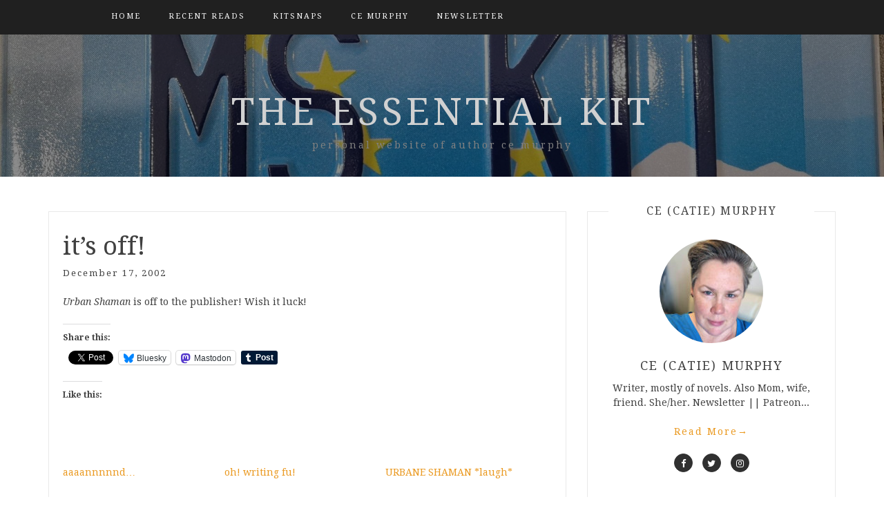

--- FILE ---
content_type: text/html; charset=UTF-8
request_url: https://mizkit.com/its-off/
body_size: 18642
content:
<!DOCTYPE html> <html lang="en-US"><head>
    <meta charset="UTF-8">
    <meta name="viewport" content="width=device-width, initial-scale=1">
    <link rel="profile" href="http://gmpg.org/xfn/11">
    <link rel="pingback" href="https://mizkit.com/xmlrpc.php">
    
<meta name='robots' content='index, follow, max-image-preview:large, max-snippet:-1, max-video-preview:-1' />

	<!-- This site is optimized with the Yoast SEO plugin v26.7 - https://yoast.com/wordpress/plugins/seo/ -->
	<title>it&#039;s off! - the essential kit</title>
	<link rel="canonical" href="https://mizkit.com/its-off/" />
	<meta property="og:locale" content="en_US" />
	<meta property="og:type" content="article" />
	<meta property="og:title" content="it&#039;s off! - the essential kit" />
	<meta property="og:description" content="Urban Shaman is off to the publisher! Wish it luck!" />
	<meta property="og:url" content="https://mizkit.com/its-off/" />
	<meta property="og:site_name" content="the essential kit" />
	<meta property="article:publisher" content="https://www.facebook.com/cemurphywriter" />
	<meta property="article:published_time" content="2002-12-17T13:13:00+00:00" />
	<meta property="og:image" content="https://mizkit.com/wp-content/uploads/2014/01/mkp_default_icon.jpg" />
	<meta property="og:image:width" content="201" />
	<meta property="og:image:height" content="201" />
	<meta property="og:image:type" content="image/jpeg" />
	<meta name="author" content="mizkit" />
	<meta name="twitter:card" content="summary_large_image" />
	<meta name="twitter:creator" content="@ce_murphy" />
	<meta name="twitter:site" content="@ce_murphy" />
	<meta name="twitter:label1" content="Written by" />
	<meta name="twitter:data1" content="mizkit" />
	<script type="application/ld+json" class="yoast-schema-graph">{"@context":"https://schema.org","@graph":[{"@type":"Article","@id":"https://mizkit.com/its-off/#article","isPartOf":{"@id":"https://mizkit.com/its-off/"},"author":{"name":"mizkit","@id":"https://mizkit.com/#/schema/person/f7460ca6e0675ecd36e38c0105090d1b"},"headline":"it&#8217;s off!","datePublished":"2002-12-17T13:13:00+00:00","mainEntityOfPage":{"@id":"https://mizkit.com/its-off/"},"wordCount":13,"inLanguage":"en-US"},{"@type":"WebPage","@id":"https://mizkit.com/its-off/","url":"https://mizkit.com/its-off/","name":"it's off! - the essential kit","isPartOf":{"@id":"https://mizkit.com/#website"},"datePublished":"2002-12-17T13:13:00+00:00","author":{"@id":"https://mizkit.com/#/schema/person/f7460ca6e0675ecd36e38c0105090d1b"},"breadcrumb":{"@id":"https://mizkit.com/its-off/#breadcrumb"},"inLanguage":"en-US","potentialAction":[{"@type":"ReadAction","target":["https://mizkit.com/its-off/"]}]},{"@type":"BreadcrumbList","@id":"https://mizkit.com/its-off/#breadcrumb","itemListElement":[{"@type":"ListItem","position":1,"name":"Home","item":"https://mizkit.com/"},{"@type":"ListItem","position":2,"name":"it&#8217;s off!"}]},{"@type":"WebSite","@id":"https://mizkit.com/#website","url":"https://mizkit.com/","name":"the essential kit","description":"personal website of author ce murphy","potentialAction":[{"@type":"SearchAction","target":{"@type":"EntryPoint","urlTemplate":"https://mizkit.com/?s={search_term_string}"},"query-input":{"@type":"PropertyValueSpecification","valueRequired":true,"valueName":"search_term_string"}}],"inLanguage":"en-US"},{"@type":"Person","@id":"https://mizkit.com/#/schema/person/f7460ca6e0675ecd36e38c0105090d1b","name":"mizkit","image":{"@type":"ImageObject","inLanguage":"en-US","@id":"https://mizkit.com/#/schema/person/image/","url":"https://secure.gravatar.com/avatar/8a5904029112a4f7112d8091728864f52b51ef2c9f0e0d9b71ea0c4d43c76c44?s=96&d=mm&r=g","contentUrl":"https://secure.gravatar.com/avatar/8a5904029112a4f7112d8091728864f52b51ef2c9f0e0d9b71ea0c4d43c76c44?s=96&d=mm&r=g","caption":"mizkit"},"sameAs":["https://mizkit.com"],"url":"https://mizkit.com/author/mizkit/"}]}</script>
	<!-- / Yoast SEO plugin. -->


<link rel='dns-prefetch' href='//stats.wp.com' />
<link rel='dns-prefetch' href='//fonts.googleapis.com' />
<link rel='dns-prefetch' href='//widgets.wp.com' />
<link rel='dns-prefetch' href='//s0.wp.com' />
<link rel='dns-prefetch' href='//0.gravatar.com' />
<link rel='dns-prefetch' href='//1.gravatar.com' />
<link rel='dns-prefetch' href='//2.gravatar.com' />
<link rel='dns-prefetch' href='//jetpack.wordpress.com' />
<link rel='dns-prefetch' href='//public-api.wordpress.com' />
<link rel='preconnect' href='//c0.wp.com' />
<link rel="alternate" type="application/rss+xml" title="the essential kit &raquo; Feed" href="https://mizkit.com/feed/" />
<link rel="alternate" type="application/rss+xml" title="the essential kit &raquo; Comments Feed" href="https://mizkit.com/comments/feed/" />
<link rel="alternate" type="application/rss+xml" title="the essential kit &raquo; it&#8217;s off! Comments Feed" href="https://mizkit.com/its-off/feed/" />
<link rel="alternate" title="oEmbed (JSON)" type="application/json+oembed" href="https://mizkit.com/wp-json/oembed/1.0/embed?url=https%3A%2F%2Fmizkit.com%2Fits-off%2F" />
<link rel="alternate" title="oEmbed (XML)" type="text/xml+oembed" href="https://mizkit.com/wp-json/oembed/1.0/embed?url=https%3A%2F%2Fmizkit.com%2Fits-off%2F&#038;format=xml" />
<style id='wp-img-auto-sizes-contain-inline-css' type='text/css'>
img:is([sizes=auto i],[sizes^="auto," i]){contain-intrinsic-size:3000px 1500px}
/*# sourceURL=wp-img-auto-sizes-contain-inline-css */
</style>
<link rel='stylesheet' id='jetpack_related-posts-css' href='https://c0.wp.com/p/jetpack/15.4/modules/related-posts/related-posts.css' type='text/css' media='all' />
<style id='wp-emoji-styles-inline-css' type='text/css'>

	img.wp-smiley, img.emoji {
		display: inline !important;
		border: none !important;
		box-shadow: none !important;
		height: 1em !important;
		width: 1em !important;
		margin: 0 0.07em !important;
		vertical-align: -0.1em !important;
		background: none !important;
		padding: 0 !important;
	}
/*# sourceURL=wp-emoji-styles-inline-css */
</style>
<style id='wp-block-library-inline-css' type='text/css'>
:root{--wp-block-synced-color:#7a00df;--wp-block-synced-color--rgb:122,0,223;--wp-bound-block-color:var(--wp-block-synced-color);--wp-editor-canvas-background:#ddd;--wp-admin-theme-color:#007cba;--wp-admin-theme-color--rgb:0,124,186;--wp-admin-theme-color-darker-10:#006ba1;--wp-admin-theme-color-darker-10--rgb:0,107,160.5;--wp-admin-theme-color-darker-20:#005a87;--wp-admin-theme-color-darker-20--rgb:0,90,135;--wp-admin-border-width-focus:2px}@media (min-resolution:192dpi){:root{--wp-admin-border-width-focus:1.5px}}.wp-element-button{cursor:pointer}:root .has-very-light-gray-background-color{background-color:#eee}:root .has-very-dark-gray-background-color{background-color:#313131}:root .has-very-light-gray-color{color:#eee}:root .has-very-dark-gray-color{color:#313131}:root .has-vivid-green-cyan-to-vivid-cyan-blue-gradient-background{background:linear-gradient(135deg,#00d084,#0693e3)}:root .has-purple-crush-gradient-background{background:linear-gradient(135deg,#34e2e4,#4721fb 50%,#ab1dfe)}:root .has-hazy-dawn-gradient-background{background:linear-gradient(135deg,#faaca8,#dad0ec)}:root .has-subdued-olive-gradient-background{background:linear-gradient(135deg,#fafae1,#67a671)}:root .has-atomic-cream-gradient-background{background:linear-gradient(135deg,#fdd79a,#004a59)}:root .has-nightshade-gradient-background{background:linear-gradient(135deg,#330968,#31cdcf)}:root .has-midnight-gradient-background{background:linear-gradient(135deg,#020381,#2874fc)}:root{--wp--preset--font-size--normal:16px;--wp--preset--font-size--huge:42px}.has-regular-font-size{font-size:1em}.has-larger-font-size{font-size:2.625em}.has-normal-font-size{font-size:var(--wp--preset--font-size--normal)}.has-huge-font-size{font-size:var(--wp--preset--font-size--huge)}.has-text-align-center{text-align:center}.has-text-align-left{text-align:left}.has-text-align-right{text-align:right}.has-fit-text{white-space:nowrap!important}#end-resizable-editor-section{display:none}.aligncenter{clear:both}.items-justified-left{justify-content:flex-start}.items-justified-center{justify-content:center}.items-justified-right{justify-content:flex-end}.items-justified-space-between{justify-content:space-between}.screen-reader-text{border:0;clip-path:inset(50%);height:1px;margin:-1px;overflow:hidden;padding:0;position:absolute;width:1px;word-wrap:normal!important}.screen-reader-text:focus{background-color:#ddd;clip-path:none;color:#444;display:block;font-size:1em;height:auto;left:5px;line-height:normal;padding:15px 23px 14px;text-decoration:none;top:5px;width:auto;z-index:100000}html :where(.has-border-color){border-style:solid}html :where([style*=border-top-color]){border-top-style:solid}html :where([style*=border-right-color]){border-right-style:solid}html :where([style*=border-bottom-color]){border-bottom-style:solid}html :where([style*=border-left-color]){border-left-style:solid}html :where([style*=border-width]){border-style:solid}html :where([style*=border-top-width]){border-top-style:solid}html :where([style*=border-right-width]){border-right-style:solid}html :where([style*=border-bottom-width]){border-bottom-style:solid}html :where([style*=border-left-width]){border-left-style:solid}html :where(img[class*=wp-image-]){height:auto;max-width:100%}:where(figure){margin:0 0 1em}html :where(.is-position-sticky){--wp-admin--admin-bar--position-offset:var(--wp-admin--admin-bar--height,0px)}@media screen and (max-width:600px){html :where(.is-position-sticky){--wp-admin--admin-bar--position-offset:0px}}

/*# sourceURL=wp-block-library-inline-css */
</style><style id='wp-block-archives-inline-css' type='text/css'>
.wp-block-archives{box-sizing:border-box}.wp-block-archives-dropdown label{display:block}
/*# sourceURL=https://c0.wp.com/c/6.9/wp-includes/blocks/archives/style.min.css */
</style>
<style id='wp-block-search-inline-css' type='text/css'>
.wp-block-search__button{margin-left:10px;word-break:normal}.wp-block-search__button.has-icon{line-height:0}.wp-block-search__button svg{height:1.25em;min-height:24px;min-width:24px;width:1.25em;fill:currentColor;vertical-align:text-bottom}:where(.wp-block-search__button){border:1px solid #ccc;padding:6px 10px}.wp-block-search__inside-wrapper{display:flex;flex:auto;flex-wrap:nowrap;max-width:100%}.wp-block-search__label{width:100%}.wp-block-search.wp-block-search__button-only .wp-block-search__button{box-sizing:border-box;display:flex;flex-shrink:0;justify-content:center;margin-left:0;max-width:100%}.wp-block-search.wp-block-search__button-only .wp-block-search__inside-wrapper{min-width:0!important;transition-property:width}.wp-block-search.wp-block-search__button-only .wp-block-search__input{flex-basis:100%;transition-duration:.3s}.wp-block-search.wp-block-search__button-only.wp-block-search__searchfield-hidden,.wp-block-search.wp-block-search__button-only.wp-block-search__searchfield-hidden .wp-block-search__inside-wrapper{overflow:hidden}.wp-block-search.wp-block-search__button-only.wp-block-search__searchfield-hidden .wp-block-search__input{border-left-width:0!important;border-right-width:0!important;flex-basis:0;flex-grow:0;margin:0;min-width:0!important;padding-left:0!important;padding-right:0!important;width:0!important}:where(.wp-block-search__input){appearance:none;border:1px solid #949494;flex-grow:1;font-family:inherit;font-size:inherit;font-style:inherit;font-weight:inherit;letter-spacing:inherit;line-height:inherit;margin-left:0;margin-right:0;min-width:3rem;padding:8px;text-decoration:unset!important;text-transform:inherit}:where(.wp-block-search__button-inside .wp-block-search__inside-wrapper){background-color:#fff;border:1px solid #949494;box-sizing:border-box;padding:4px}:where(.wp-block-search__button-inside .wp-block-search__inside-wrapper) .wp-block-search__input{border:none;border-radius:0;padding:0 4px}:where(.wp-block-search__button-inside .wp-block-search__inside-wrapper) .wp-block-search__input:focus{outline:none}:where(.wp-block-search__button-inside .wp-block-search__inside-wrapper) :where(.wp-block-search__button){padding:4px 8px}.wp-block-search.aligncenter .wp-block-search__inside-wrapper{margin:auto}.wp-block[data-align=right] .wp-block-search.wp-block-search__button-only .wp-block-search__inside-wrapper{float:right}
/*# sourceURL=https://c0.wp.com/c/6.9/wp-includes/blocks/search/style.min.css */
</style>
<style id='wp-block-tag-cloud-inline-css' type='text/css'>
.wp-block-tag-cloud{box-sizing:border-box}.wp-block-tag-cloud.aligncenter{justify-content:center;text-align:center}.wp-block-tag-cloud a{display:inline-block;margin-right:5px}.wp-block-tag-cloud span{display:inline-block;margin-left:5px;text-decoration:none}:root :where(.wp-block-tag-cloud.is-style-outline){display:flex;flex-wrap:wrap;gap:1ch}:root :where(.wp-block-tag-cloud.is-style-outline a){border:1px solid;font-size:unset!important;margin-right:0;padding:1ch 2ch;text-decoration:none!important}
/*# sourceURL=https://c0.wp.com/c/6.9/wp-includes/blocks/tag-cloud/style.min.css */
</style>
<style id='wp-block-embed-inline-css' type='text/css'>
.wp-block-embed.alignleft,.wp-block-embed.alignright,.wp-block[data-align=left]>[data-type="core/embed"],.wp-block[data-align=right]>[data-type="core/embed"]{max-width:360px;width:100%}.wp-block-embed.alignleft .wp-block-embed__wrapper,.wp-block-embed.alignright .wp-block-embed__wrapper,.wp-block[data-align=left]>[data-type="core/embed"] .wp-block-embed__wrapper,.wp-block[data-align=right]>[data-type="core/embed"] .wp-block-embed__wrapper{min-width:280px}.wp-block-cover .wp-block-embed{min-height:240px;min-width:320px}.wp-block-embed{overflow-wrap:break-word}.wp-block-embed :where(figcaption){margin-bottom:1em;margin-top:.5em}.wp-block-embed iframe{max-width:100%}.wp-block-embed__wrapper{position:relative}.wp-embed-responsive .wp-has-aspect-ratio .wp-block-embed__wrapper:before{content:"";display:block;padding-top:50%}.wp-embed-responsive .wp-has-aspect-ratio iframe{bottom:0;height:100%;left:0;position:absolute;right:0;top:0;width:100%}.wp-embed-responsive .wp-embed-aspect-21-9 .wp-block-embed__wrapper:before{padding-top:42.85%}.wp-embed-responsive .wp-embed-aspect-18-9 .wp-block-embed__wrapper:before{padding-top:50%}.wp-embed-responsive .wp-embed-aspect-16-9 .wp-block-embed__wrapper:before{padding-top:56.25%}.wp-embed-responsive .wp-embed-aspect-4-3 .wp-block-embed__wrapper:before{padding-top:75%}.wp-embed-responsive .wp-embed-aspect-1-1 .wp-block-embed__wrapper:before{padding-top:100%}.wp-embed-responsive .wp-embed-aspect-9-16 .wp-block-embed__wrapper:before{padding-top:177.77%}.wp-embed-responsive .wp-embed-aspect-1-2 .wp-block-embed__wrapper:before{padding-top:200%}
/*# sourceURL=https://c0.wp.com/c/6.9/wp-includes/blocks/embed/style.min.css */
</style>
<style id='global-styles-inline-css' type='text/css'>
:root{--wp--preset--aspect-ratio--square: 1;--wp--preset--aspect-ratio--4-3: 4/3;--wp--preset--aspect-ratio--3-4: 3/4;--wp--preset--aspect-ratio--3-2: 3/2;--wp--preset--aspect-ratio--2-3: 2/3;--wp--preset--aspect-ratio--16-9: 16/9;--wp--preset--aspect-ratio--9-16: 9/16;--wp--preset--color--black: #000000;--wp--preset--color--cyan-bluish-gray: #abb8c3;--wp--preset--color--white: #ffffff;--wp--preset--color--pale-pink: #f78da7;--wp--preset--color--vivid-red: #cf2e2e;--wp--preset--color--luminous-vivid-orange: #ff6900;--wp--preset--color--luminous-vivid-amber: #fcb900;--wp--preset--color--light-green-cyan: #7bdcb5;--wp--preset--color--vivid-green-cyan: #00d084;--wp--preset--color--pale-cyan-blue: #8ed1fc;--wp--preset--color--vivid-cyan-blue: #0693e3;--wp--preset--color--vivid-purple: #9b51e0;--wp--preset--gradient--vivid-cyan-blue-to-vivid-purple: linear-gradient(135deg,rgb(6,147,227) 0%,rgb(155,81,224) 100%);--wp--preset--gradient--light-green-cyan-to-vivid-green-cyan: linear-gradient(135deg,rgb(122,220,180) 0%,rgb(0,208,130) 100%);--wp--preset--gradient--luminous-vivid-amber-to-luminous-vivid-orange: linear-gradient(135deg,rgb(252,185,0) 0%,rgb(255,105,0) 100%);--wp--preset--gradient--luminous-vivid-orange-to-vivid-red: linear-gradient(135deg,rgb(255,105,0) 0%,rgb(207,46,46) 100%);--wp--preset--gradient--very-light-gray-to-cyan-bluish-gray: linear-gradient(135deg,rgb(238,238,238) 0%,rgb(169,184,195) 100%);--wp--preset--gradient--cool-to-warm-spectrum: linear-gradient(135deg,rgb(74,234,220) 0%,rgb(151,120,209) 20%,rgb(207,42,186) 40%,rgb(238,44,130) 60%,rgb(251,105,98) 80%,rgb(254,248,76) 100%);--wp--preset--gradient--blush-light-purple: linear-gradient(135deg,rgb(255,206,236) 0%,rgb(152,150,240) 100%);--wp--preset--gradient--blush-bordeaux: linear-gradient(135deg,rgb(254,205,165) 0%,rgb(254,45,45) 50%,rgb(107,0,62) 100%);--wp--preset--gradient--luminous-dusk: linear-gradient(135deg,rgb(255,203,112) 0%,rgb(199,81,192) 50%,rgb(65,88,208) 100%);--wp--preset--gradient--pale-ocean: linear-gradient(135deg,rgb(255,245,203) 0%,rgb(182,227,212) 50%,rgb(51,167,181) 100%);--wp--preset--gradient--electric-grass: linear-gradient(135deg,rgb(202,248,128) 0%,rgb(113,206,126) 100%);--wp--preset--gradient--midnight: linear-gradient(135deg,rgb(2,3,129) 0%,rgb(40,116,252) 100%);--wp--preset--font-size--small: 13px;--wp--preset--font-size--medium: 20px;--wp--preset--font-size--large: 36px;--wp--preset--font-size--x-large: 42px;--wp--preset--spacing--20: 0.44rem;--wp--preset--spacing--30: 0.67rem;--wp--preset--spacing--40: 1rem;--wp--preset--spacing--50: 1.5rem;--wp--preset--spacing--60: 2.25rem;--wp--preset--spacing--70: 3.38rem;--wp--preset--spacing--80: 5.06rem;--wp--preset--shadow--natural: 6px 6px 9px rgba(0, 0, 0, 0.2);--wp--preset--shadow--deep: 12px 12px 50px rgba(0, 0, 0, 0.4);--wp--preset--shadow--sharp: 6px 6px 0px rgba(0, 0, 0, 0.2);--wp--preset--shadow--outlined: 6px 6px 0px -3px rgb(255, 255, 255), 6px 6px rgb(0, 0, 0);--wp--preset--shadow--crisp: 6px 6px 0px rgb(0, 0, 0);}:where(.is-layout-flex){gap: 0.5em;}:where(.is-layout-grid){gap: 0.5em;}body .is-layout-flex{display: flex;}.is-layout-flex{flex-wrap: wrap;align-items: center;}.is-layout-flex > :is(*, div){margin: 0;}body .is-layout-grid{display: grid;}.is-layout-grid > :is(*, div){margin: 0;}:where(.wp-block-columns.is-layout-flex){gap: 2em;}:where(.wp-block-columns.is-layout-grid){gap: 2em;}:where(.wp-block-post-template.is-layout-flex){gap: 1.25em;}:where(.wp-block-post-template.is-layout-grid){gap: 1.25em;}.has-black-color{color: var(--wp--preset--color--black) !important;}.has-cyan-bluish-gray-color{color: var(--wp--preset--color--cyan-bluish-gray) !important;}.has-white-color{color: var(--wp--preset--color--white) !important;}.has-pale-pink-color{color: var(--wp--preset--color--pale-pink) !important;}.has-vivid-red-color{color: var(--wp--preset--color--vivid-red) !important;}.has-luminous-vivid-orange-color{color: var(--wp--preset--color--luminous-vivid-orange) !important;}.has-luminous-vivid-amber-color{color: var(--wp--preset--color--luminous-vivid-amber) !important;}.has-light-green-cyan-color{color: var(--wp--preset--color--light-green-cyan) !important;}.has-vivid-green-cyan-color{color: var(--wp--preset--color--vivid-green-cyan) !important;}.has-pale-cyan-blue-color{color: var(--wp--preset--color--pale-cyan-blue) !important;}.has-vivid-cyan-blue-color{color: var(--wp--preset--color--vivid-cyan-blue) !important;}.has-vivid-purple-color{color: var(--wp--preset--color--vivid-purple) !important;}.has-black-background-color{background-color: var(--wp--preset--color--black) !important;}.has-cyan-bluish-gray-background-color{background-color: var(--wp--preset--color--cyan-bluish-gray) !important;}.has-white-background-color{background-color: var(--wp--preset--color--white) !important;}.has-pale-pink-background-color{background-color: var(--wp--preset--color--pale-pink) !important;}.has-vivid-red-background-color{background-color: var(--wp--preset--color--vivid-red) !important;}.has-luminous-vivid-orange-background-color{background-color: var(--wp--preset--color--luminous-vivid-orange) !important;}.has-luminous-vivid-amber-background-color{background-color: var(--wp--preset--color--luminous-vivid-amber) !important;}.has-light-green-cyan-background-color{background-color: var(--wp--preset--color--light-green-cyan) !important;}.has-vivid-green-cyan-background-color{background-color: var(--wp--preset--color--vivid-green-cyan) !important;}.has-pale-cyan-blue-background-color{background-color: var(--wp--preset--color--pale-cyan-blue) !important;}.has-vivid-cyan-blue-background-color{background-color: var(--wp--preset--color--vivid-cyan-blue) !important;}.has-vivid-purple-background-color{background-color: var(--wp--preset--color--vivid-purple) !important;}.has-black-border-color{border-color: var(--wp--preset--color--black) !important;}.has-cyan-bluish-gray-border-color{border-color: var(--wp--preset--color--cyan-bluish-gray) !important;}.has-white-border-color{border-color: var(--wp--preset--color--white) !important;}.has-pale-pink-border-color{border-color: var(--wp--preset--color--pale-pink) !important;}.has-vivid-red-border-color{border-color: var(--wp--preset--color--vivid-red) !important;}.has-luminous-vivid-orange-border-color{border-color: var(--wp--preset--color--luminous-vivid-orange) !important;}.has-luminous-vivid-amber-border-color{border-color: var(--wp--preset--color--luminous-vivid-amber) !important;}.has-light-green-cyan-border-color{border-color: var(--wp--preset--color--light-green-cyan) !important;}.has-vivid-green-cyan-border-color{border-color: var(--wp--preset--color--vivid-green-cyan) !important;}.has-pale-cyan-blue-border-color{border-color: var(--wp--preset--color--pale-cyan-blue) !important;}.has-vivid-cyan-blue-border-color{border-color: var(--wp--preset--color--vivid-cyan-blue) !important;}.has-vivid-purple-border-color{border-color: var(--wp--preset--color--vivid-purple) !important;}.has-vivid-cyan-blue-to-vivid-purple-gradient-background{background: var(--wp--preset--gradient--vivid-cyan-blue-to-vivid-purple) !important;}.has-light-green-cyan-to-vivid-green-cyan-gradient-background{background: var(--wp--preset--gradient--light-green-cyan-to-vivid-green-cyan) !important;}.has-luminous-vivid-amber-to-luminous-vivid-orange-gradient-background{background: var(--wp--preset--gradient--luminous-vivid-amber-to-luminous-vivid-orange) !important;}.has-luminous-vivid-orange-to-vivid-red-gradient-background{background: var(--wp--preset--gradient--luminous-vivid-orange-to-vivid-red) !important;}.has-very-light-gray-to-cyan-bluish-gray-gradient-background{background: var(--wp--preset--gradient--very-light-gray-to-cyan-bluish-gray) !important;}.has-cool-to-warm-spectrum-gradient-background{background: var(--wp--preset--gradient--cool-to-warm-spectrum) !important;}.has-blush-light-purple-gradient-background{background: var(--wp--preset--gradient--blush-light-purple) !important;}.has-blush-bordeaux-gradient-background{background: var(--wp--preset--gradient--blush-bordeaux) !important;}.has-luminous-dusk-gradient-background{background: var(--wp--preset--gradient--luminous-dusk) !important;}.has-pale-ocean-gradient-background{background: var(--wp--preset--gradient--pale-ocean) !important;}.has-electric-grass-gradient-background{background: var(--wp--preset--gradient--electric-grass) !important;}.has-midnight-gradient-background{background: var(--wp--preset--gradient--midnight) !important;}.has-small-font-size{font-size: var(--wp--preset--font-size--small) !important;}.has-medium-font-size{font-size: var(--wp--preset--font-size--medium) !important;}.has-large-font-size{font-size: var(--wp--preset--font-size--large) !important;}.has-x-large-font-size{font-size: var(--wp--preset--font-size--x-large) !important;}
/*# sourceURL=global-styles-inline-css */
</style>

<style id='classic-theme-styles-inline-css' type='text/css'>
/*! This file is auto-generated */
.wp-block-button__link{color:#fff;background-color:#32373c;border-radius:9999px;box-shadow:none;text-decoration:none;padding:calc(.667em + 2px) calc(1.333em + 2px);font-size:1.125em}.wp-block-file__button{background:#32373c;color:#fff;text-decoration:none}
/*# sourceURL=/wp-includes/css/classic-themes.min.css */
</style>
<link rel='stylesheet' id='bootstrap-css' href='https://mizkit.com/wp-content/themes/blog-way-plus/assets/third-party/bootstrap/bootstrap.min.css?ver=6.9' type='text/css' media='all' />
<link rel='stylesheet' id='meanmenu-css' href='https://mizkit.com/wp-content/themes/blog-way-plus/assets/third-party/meanmenu/meanmenu.css?ver=6.9' type='text/css' media='all' />
<link rel='stylesheet' id='font-awesome-css' href='https://mizkit.com/wp-content/themes/blog-way-plus/assets/third-party/font-awesome/css/font-awesome.min.css?ver=6.9' type='text/css' media='all' />
<link rel='stylesheet' id='blog-way-plus-fonts-css' href='//fonts.googleapis.com/css?family=Droid+Serif%3A400%2C400italic%2C700&#038;subset=latin%2Clatin-ext' type='text/css' media='all' />
<link rel='stylesheet' id='blog-way-plus-style-css' href='https://mizkit.com/wp-content/themes/blog-way-plus/style.css?ver=6.9' type='text/css' media='all' />
<link rel='stylesheet' id='jetpack_likes-css' href='https://c0.wp.com/p/jetpack/15.4/modules/likes/style.css' type='text/css' media='all' />
<link rel='stylesheet' id='sharedaddy-css' href='https://c0.wp.com/p/jetpack/15.4/modules/sharedaddy/sharing.css' type='text/css' media='all' />
<link rel='stylesheet' id='social-logos-css' href='https://c0.wp.com/p/jetpack/15.4/_inc/social-logos/social-logos.min.css' type='text/css' media='all' />
<script type="text/javascript" id="jetpack_related-posts-js-extra">
/* <![CDATA[ */
var related_posts_js_options = {"post_heading":"h4"};
//# sourceURL=jetpack_related-posts-js-extra
/* ]]> */
</script>
<script type="text/javascript" src="https://c0.wp.com/p/jetpack/15.4/_inc/build/related-posts/related-posts.min.js" id="jetpack_related-posts-js"></script>
<script type="text/javascript" src="https://c0.wp.com/c/6.9/wp-includes/js/jquery/jquery.min.js" id="jquery-core-js"></script>
<script type="text/javascript" src="https://c0.wp.com/c/6.9/wp-includes/js/jquery/jquery-migrate.min.js" id="jquery-migrate-js"></script>
<link rel="https://api.w.org/" href="https://mizkit.com/wp-json/" /><link rel="alternate" title="JSON" type="application/json" href="https://mizkit.com/wp-json/wp/v2/posts/921" /><link rel="EditURI" type="application/rsd+xml" title="RSD" href="https://mizkit.com/xmlrpc.php?rsd" />
<link rel='shortlink' href='https://mizkit.com/?p=921' />
	<style>img#wpstats{display:none}</style>
		               
    <style>
        body{
            color: #404040;
            font-family: 'Droid Serif';
        }

        .site-title a{
            color: #d1d1d1;
            font-family: 'Droid Serif';
        }

        .site-description{
            color: #818181;
            font-family: 'Droid Serif';
        }

        .main-navigation ul li a{
            font-family: 'Droid Serif';
        }

        h1, h1 a,
        h2, h2 a,
        h3, h3 a,
        h4, h4 a,
        h5, h5 a,
        h6, h6 a,
        .entry-header h2.entry-title a{
            font-family: 'Droid Serif';
        }

        p, ul li, ul li a, ol li, ol li a{
            font-family: 'Droid Serif';
        }

        h1,
        h2, 
        h3,
        h4, 
        h5,
        h6,
        .entry-header h2.entry-title a,
        .related-posts .news-item.three-column-item .news-text-wrap h2 a{
            color: #404040;
        }

        #primary .cat-links a,
        .entry-header .author-date span.author a{
            color: #ea9920;
        }

        .content-area a,
        .author-info-wrap .author-content-wrap a.authors-more-posts,
        .blog_way_plus_widget_author .author-profile a.btn-continue,
        #main-slider .pager-box.cycle-pager-active{
            color: #ea9920;
        }

        header#masthead,
        .mean-container .mean-bar,
        .main-navigation ul ul{
            background: #202020;
        }

        .main-navigation ul li a,
        #masthead .main-navigation ul li ul li a,
        #masthead .main-navigation li.current_page_item ul li a{
            color: #ffffff;
        }

        
        #masthead .main-navigation ul li ul.sub-menu li ul.sub-menu li a{
            color: #ffffff;
        }

        #masthead .main-navigation li.current-menu-item a,
        #masthead .main-navigation li.current_page_item a,
        .main-navigation ul.menu li:hover a,
        #masthead .main-navigation ul li ul li:hover a,
        #masthead .main-navigation li.current_page_item ul li:hover a,
        #masthead .main-navigation ul li ul.sub-menu li ul.sub-menu li:hover a,
        #masthead .main-navigation ul li ul.sub-menu li ul.sub-menu li.current-menu-item a{
            color: #afafaf;
        }
    
        .widget .widget-title{
            background: #ffffff;
        }

        .site-footer,
        .footer-social .social-menu-wrap .menu{
            background: #202020;
        }

        #footer-widgets .widget .widget-title,
        #footer-widgets .widget .rsswidget{
            color: #c7c7c7;
        }
        .site-info,
        .site-info a,
        .widget_tag_cloud .tagcloud a,
        #footer-widgets .widget ul li a,
        #footer-widgets .widget .textwidget,
        #footer-widgets .widget p,
        #footer-widgets .widget td, 
        #footer-widgets .widget th,
        #footer-widgets .widget.widget_categories ul li,
        #footer-widgets .widget.widget_archive ul li,
        #footer-widgets .widget .rss-date,
        #footer-widgets .widget .rssSummary,
        #footer-widgets .widget.widget_rss cite{
            color: #787878;
        }

        #footer-widgets .widget_calendar caption,
        #footer-widgets .widget.widget_calendar #today{
            background: #787878;
        }

        #footer-widgets .widget.widget_calendar td, 
        #footer-widgets .widget.widget_calendar th {
            border: 1px solid #787878;
        }

        button, 
        input[type="button"], 
        input[type="reset"], 
        input[type="submit"], 
        .nav-links .nav-previous a, 
        .nav-links .nav-next a,
        .nav-links .page-numbers,
        .pagination .page-numbers.next, 
        .pagination .page-numbers.previous{
            border: 1px solid #202020;
            background: #202020;
        }
        
        .woocommerce ul.products li.product a .woo_pro_thumb:after{
            background: #ea9920;
        }

        .scrollup{
            background-color: #ea9920;
        }

    </style>

<link rel="icon" href="https://mizkit.com/wp-content/uploads/2016/02/cropped-mizkitstamp0-120x120.png" sizes="32x32" />
<link rel="icon" href="https://mizkit.com/wp-content/uploads/2016/02/cropped-mizkitstamp0-240x240.png" sizes="192x192" />
<link rel="apple-touch-icon" href="https://mizkit.com/wp-content/uploads/2016/02/cropped-mizkitstamp0-240x240.png" />
<meta name="msapplication-TileImage" content="https://mizkit.com/wp-content/uploads/2016/02/cropped-mizkitstamp0-300x300.png" />
<style id='jetpack-block-subscriptions-inline-css' type='text/css'>
.is-style-compact .is-not-subscriber .wp-block-button__link,.is-style-compact .is-not-subscriber .wp-block-jetpack-subscriptions__button{border-end-start-radius:0!important;border-start-start-radius:0!important;margin-inline-start:0!important}.is-style-compact .is-not-subscriber .components-text-control__input,.is-style-compact .is-not-subscriber p#subscribe-email input[type=email]{border-end-end-radius:0!important;border-start-end-radius:0!important}.is-style-compact:not(.wp-block-jetpack-subscriptions__use-newline) .components-text-control__input{border-inline-end-width:0!important}.wp-block-jetpack-subscriptions.wp-block-jetpack-subscriptions__supports-newline .wp-block-jetpack-subscriptions__form-container{display:flex;flex-direction:column}.wp-block-jetpack-subscriptions.wp-block-jetpack-subscriptions__supports-newline:not(.wp-block-jetpack-subscriptions__use-newline) .is-not-subscriber .wp-block-jetpack-subscriptions__form-elements{align-items:flex-start;display:flex}.wp-block-jetpack-subscriptions.wp-block-jetpack-subscriptions__supports-newline:not(.wp-block-jetpack-subscriptions__use-newline) p#subscribe-submit{display:flex;justify-content:center}.wp-block-jetpack-subscriptions.wp-block-jetpack-subscriptions__supports-newline .wp-block-jetpack-subscriptions__form .wp-block-jetpack-subscriptions__button,.wp-block-jetpack-subscriptions.wp-block-jetpack-subscriptions__supports-newline .wp-block-jetpack-subscriptions__form .wp-block-jetpack-subscriptions__textfield .components-text-control__input,.wp-block-jetpack-subscriptions.wp-block-jetpack-subscriptions__supports-newline .wp-block-jetpack-subscriptions__form button,.wp-block-jetpack-subscriptions.wp-block-jetpack-subscriptions__supports-newline .wp-block-jetpack-subscriptions__form input[type=email],.wp-block-jetpack-subscriptions.wp-block-jetpack-subscriptions__supports-newline form .wp-block-jetpack-subscriptions__button,.wp-block-jetpack-subscriptions.wp-block-jetpack-subscriptions__supports-newline form .wp-block-jetpack-subscriptions__textfield .components-text-control__input,.wp-block-jetpack-subscriptions.wp-block-jetpack-subscriptions__supports-newline form button,.wp-block-jetpack-subscriptions.wp-block-jetpack-subscriptions__supports-newline form input[type=email]{box-sizing:border-box;cursor:pointer;line-height:1.3;min-width:auto!important;white-space:nowrap!important}.wp-block-jetpack-subscriptions.wp-block-jetpack-subscriptions__supports-newline .wp-block-jetpack-subscriptions__form input[type=email]::placeholder,.wp-block-jetpack-subscriptions.wp-block-jetpack-subscriptions__supports-newline .wp-block-jetpack-subscriptions__form input[type=email]:disabled,.wp-block-jetpack-subscriptions.wp-block-jetpack-subscriptions__supports-newline form input[type=email]::placeholder,.wp-block-jetpack-subscriptions.wp-block-jetpack-subscriptions__supports-newline form input[type=email]:disabled{color:currentColor;opacity:.5}.wp-block-jetpack-subscriptions.wp-block-jetpack-subscriptions__supports-newline .wp-block-jetpack-subscriptions__form .wp-block-jetpack-subscriptions__button,.wp-block-jetpack-subscriptions.wp-block-jetpack-subscriptions__supports-newline .wp-block-jetpack-subscriptions__form button,.wp-block-jetpack-subscriptions.wp-block-jetpack-subscriptions__supports-newline form .wp-block-jetpack-subscriptions__button,.wp-block-jetpack-subscriptions.wp-block-jetpack-subscriptions__supports-newline form button{border-color:#0000;border-style:solid}.wp-block-jetpack-subscriptions.wp-block-jetpack-subscriptions__supports-newline .wp-block-jetpack-subscriptions__form .wp-block-jetpack-subscriptions__textfield,.wp-block-jetpack-subscriptions.wp-block-jetpack-subscriptions__supports-newline .wp-block-jetpack-subscriptions__form p#subscribe-email,.wp-block-jetpack-subscriptions.wp-block-jetpack-subscriptions__supports-newline form .wp-block-jetpack-subscriptions__textfield,.wp-block-jetpack-subscriptions.wp-block-jetpack-subscriptions__supports-newline form p#subscribe-email{background:#0000;flex-grow:1}.wp-block-jetpack-subscriptions.wp-block-jetpack-subscriptions__supports-newline .wp-block-jetpack-subscriptions__form .wp-block-jetpack-subscriptions__textfield .components-base-control__field,.wp-block-jetpack-subscriptions.wp-block-jetpack-subscriptions__supports-newline .wp-block-jetpack-subscriptions__form .wp-block-jetpack-subscriptions__textfield .components-text-control__input,.wp-block-jetpack-subscriptions.wp-block-jetpack-subscriptions__supports-newline .wp-block-jetpack-subscriptions__form .wp-block-jetpack-subscriptions__textfield input[type=email],.wp-block-jetpack-subscriptions.wp-block-jetpack-subscriptions__supports-newline .wp-block-jetpack-subscriptions__form p#subscribe-email .components-base-control__field,.wp-block-jetpack-subscriptions.wp-block-jetpack-subscriptions__supports-newline .wp-block-jetpack-subscriptions__form p#subscribe-email .components-text-control__input,.wp-block-jetpack-subscriptions.wp-block-jetpack-subscriptions__supports-newline .wp-block-jetpack-subscriptions__form p#subscribe-email input[type=email],.wp-block-jetpack-subscriptions.wp-block-jetpack-subscriptions__supports-newline form .wp-block-jetpack-subscriptions__textfield .components-base-control__field,.wp-block-jetpack-subscriptions.wp-block-jetpack-subscriptions__supports-newline form .wp-block-jetpack-subscriptions__textfield .components-text-control__input,.wp-block-jetpack-subscriptions.wp-block-jetpack-subscriptions__supports-newline form .wp-block-jetpack-subscriptions__textfield input[type=email],.wp-block-jetpack-subscriptions.wp-block-jetpack-subscriptions__supports-newline form p#subscribe-email .components-base-control__field,.wp-block-jetpack-subscriptions.wp-block-jetpack-subscriptions__supports-newline form p#subscribe-email .components-text-control__input,.wp-block-jetpack-subscriptions.wp-block-jetpack-subscriptions__supports-newline form p#subscribe-email input[type=email]{height:auto;margin:0;width:100%}.wp-block-jetpack-subscriptions.wp-block-jetpack-subscriptions__supports-newline .wp-block-jetpack-subscriptions__form p#subscribe-email,.wp-block-jetpack-subscriptions.wp-block-jetpack-subscriptions__supports-newline .wp-block-jetpack-subscriptions__form p#subscribe-submit,.wp-block-jetpack-subscriptions.wp-block-jetpack-subscriptions__supports-newline form p#subscribe-email,.wp-block-jetpack-subscriptions.wp-block-jetpack-subscriptions__supports-newline form p#subscribe-submit{line-height:0;margin:0;padding:0}.wp-block-jetpack-subscriptions.wp-block-jetpack-subscriptions__supports-newline.wp-block-jetpack-subscriptions__show-subs .wp-block-jetpack-subscriptions__subscount{font-size:16px;margin:8px 0;text-align:end}.wp-block-jetpack-subscriptions.wp-block-jetpack-subscriptions__supports-newline.wp-block-jetpack-subscriptions__use-newline .wp-block-jetpack-subscriptions__form-elements{display:block}.wp-block-jetpack-subscriptions.wp-block-jetpack-subscriptions__supports-newline.wp-block-jetpack-subscriptions__use-newline .wp-block-jetpack-subscriptions__button,.wp-block-jetpack-subscriptions.wp-block-jetpack-subscriptions__supports-newline.wp-block-jetpack-subscriptions__use-newline button{display:inline-block;max-width:100%}.wp-block-jetpack-subscriptions.wp-block-jetpack-subscriptions__supports-newline.wp-block-jetpack-subscriptions__use-newline .wp-block-jetpack-subscriptions__subscount{text-align:start}#subscribe-submit.is-link{text-align:center;width:auto!important}#subscribe-submit.is-link a{margin-left:0!important;margin-top:0!important;width:auto!important}@keyframes jetpack-memberships_button__spinner-animation{to{transform:rotate(1turn)}}.jetpack-memberships-spinner{display:none;height:1em;margin:0 0 0 5px;width:1em}.jetpack-memberships-spinner svg{height:100%;margin-bottom:-2px;width:100%}.jetpack-memberships-spinner-rotating{animation:jetpack-memberships_button__spinner-animation .75s linear infinite;transform-origin:center}.is-loading .jetpack-memberships-spinner{display:inline-block}body.jetpack-memberships-modal-open{overflow:hidden}dialog.jetpack-memberships-modal{opacity:1}dialog.jetpack-memberships-modal,dialog.jetpack-memberships-modal iframe{background:#0000;border:0;bottom:0;box-shadow:none;height:100%;left:0;margin:0;padding:0;position:fixed;right:0;top:0;width:100%}dialog.jetpack-memberships-modal::backdrop{background-color:#000;opacity:.7;transition:opacity .2s ease-out}dialog.jetpack-memberships-modal.is-loading,dialog.jetpack-memberships-modal.is-loading::backdrop{opacity:0}
/*# sourceURL=https://mizkit.com/wp-content/plugins/jetpack/_inc/blocks/subscriptions/view.css?minify=false */
</style>
</head>

<body class="wp-singular post-template-default single single-post postid-921 single-format-standard wp-theme-blog-way-plus sticky-top">
	<div id="page" class="site">
		<header id="masthead" class="site-header navbar-fixed-top" role="banner"><div class="container"><div class="row">    	<div class="col-sm-8">
            <nav id="site-navigation" class="main-navigation" role="navigation">
                <div class="menu-mizkit-main-menu-container"><ul id="primary-menu" class="menu"><li id="menu-item-8780" class="menu-item menu-item-type-custom menu-item-object-custom menu-item-8780"><a href="/">Home</a></li>
<li id="menu-item-8777" class="menu-item menu-item-type-post_type menu-item-object-page menu-item-8777"><a href="https://mizkit.com/recent-reads/">Recent Reads</a></li>
<li id="menu-item-15479" class="menu-item menu-item-type-custom menu-item-object-custom menu-item-15479"><a href="/tag/photography/">kitsnaps</a></li>
<li id="menu-item-15481" class="menu-item menu-item-type-custom menu-item-object-custom menu-item-15481"><a href="https://catiemurphy.com/">CE Murphy</a></li>
<li id="menu-item-15985" class="menu-item menu-item-type-custom menu-item-object-custom menu-item-15985"><a target="_blank" href="http://dl.bookfunnel.com/p17umlfw43">Newsletter</a></li>
</ul></div>            </nav>
        </div>
        </div><!-- .row --></div><!-- .container --></header><!-- #masthead -->        <div class="main-banner banner-enabled overlay-enabled" style="background-image: url(https://mizkit.com/wp-content/uploads/2024/08/cropped-mizkitlicense-scaled-2.jpg);">
            <div class="container">
                <div class="row">
                    <div class="site-branding">
                                                    
                            <h2 class="site-title"><a href="https://mizkit.com/" rel="home">the essential kit</a></h2>
                                                            <h3 class="site-description">personal website of author ce murphy</h3>
                                                       
                                            </div><!-- .site-branding -->
                </div>
            </div>
        </div><!-- .main-banner -->
        <div id="content" class="site-content"><div class="container"><div class="row"><div class="col-md-8 col-sm-12 layout-right-sidebar main-content-area"><div id="primary" class="content-area"><main id="main" class="site-main" role="main">
	
<article id="post-921" class="post-921 post type-post status-publish format-standard hentry category-uncategorized">
	
	<div class="detail-wrap">
		<header class="entry-header">
			<h1 class="entry-title">it&#8217;s off!</h1>
				<div class="author-date">
					
					
											<span class="posted-on">December 17, 2002</span>
									</div><!-- .author-date -->
			


		</header><!-- .entry-header -->

		
		
		<div class="entry-content">
			<p><cite>Urban Shaman</cite> is off to the publisher!  Wish it luck!</p>
<div class="sharedaddy sd-sharing-enabled"><div class="robots-nocontent sd-block sd-social sd-social-official sd-sharing"><h3 class="sd-title">Share this:</h3><div class="sd-content"><ul><li class="share-facebook"><div class="fb-share-button" data-href="https://mizkit.com/its-off/" data-layout="button_count"></div></li><li class="share-twitter"><a href="https://twitter.com/share" class="twitter-share-button" data-url="https://mizkit.com/its-off/" data-text="it&#039;s off!"  >Tweet</a></li><li class="share-bluesky"><a rel="nofollow noopener noreferrer"
				data-shared="sharing-bluesky-921"
				class="share-bluesky sd-button"
				href="https://mizkit.com/its-off/?share=bluesky"
				target="_blank"
				aria-labelledby="sharing-bluesky-921"
				>
				<span id="sharing-bluesky-921" hidden>Click to share on Bluesky (Opens in new window)</span>
				<span>Bluesky</span>
			</a></li><li class="share-mastodon"><a rel="nofollow noopener noreferrer"
				data-shared="sharing-mastodon-921"
				class="share-mastodon sd-button"
				href="https://mizkit.com/its-off/?share=mastodon"
				target="_blank"
				aria-labelledby="sharing-mastodon-921"
				>
				<span id="sharing-mastodon-921" hidden>Click to share on Mastodon (Opens in new window)</span>
				<span>Mastodon</span>
			</a></li><li class="share-tumblr"><a class="tumblr-share-button" target="_blank" href="https://www.tumblr.com/share" data-title="it's off!" data-content="https://mizkit.com/its-off/" title="Share on Tumblr">Share on Tumblr</a></li><li class="share-end"></li></ul></div></div></div><div class='sharedaddy sd-block sd-like jetpack-likes-widget-wrapper jetpack-likes-widget-unloaded' id='like-post-wrapper-62138472-921-696dd40a2f4ad' data-src='https://widgets.wp.com/likes/?ver=15.4#blog_id=62138472&amp;post_id=921&amp;origin=mizkit.com&amp;obj_id=62138472-921-696dd40a2f4ad' data-name='like-post-frame-62138472-921-696dd40a2f4ad' data-title='Like or Reblog'><h3 class="sd-title">Like this:</h3><div class='likes-widget-placeholder post-likes-widget-placeholder' style='height: 55px;'><span class='button'><span>Like</span></span> <span class="loading">Loading...</span></div><span class='sd-text-color'></span><a class='sd-link-color'></a></div>
<div id='jp-relatedposts' class='jp-relatedposts' >
	
</div>		</div><!-- .entry-content -->
	</div>

</article><!-- #post-## -->

<div id="comments" class="comments-area">

			<h2 class="comments-title">
			7 thoughts on &ldquo;<span>it&#8217;s off!</span>&rdquo;		</h2>

		
		<ol class="comment-list">
					<li id="comment-1272" class="comment even thread-even depth-1">
			<article id="div-comment-1272" class="comment-body">
				<footer class="comment-meta">
					<div class="comment-author vcard">
						<img alt='' src='https://secure.gravatar.com/avatar/?s=32&#038;d=mm&#038;r=g' srcset='https://secure.gravatar.com/avatar/?s=64&#038;d=mm&#038;r=g 2x' class='avatar avatar-32 photo avatar-default' height='32' width='32' decoding='async'/>						<b class="fn">Heather</b> <span class="says">says:</span>					</div><!-- .comment-author -->

					<div class="comment-metadata">
						<a href="https://mizkit.com/its-off/#comment-1272"><time datetime="2002-12-17T13:21:00+00:00">December 17, 2002 at 1:21 pm</time></a>					</div><!-- .comment-metadata -->

									</footer><!-- .comment-meta -->

				<div class="comment-content">
					<p>Godspeed, o literary masterpiece!</p>
<div class='jetpack-comment-likes-widget-wrapper jetpack-likes-widget-unloaded' id='like-comment-wrapper-62138472-1272-696dd40a307a8' data-src='https://widgets.wp.com/likes/#blog_id=62138472&amp;comment_id=1272&amp;origin=mizkit.com&amp;obj_id=62138472-1272-696dd40a307a8' data-name='like-comment-frame-62138472-1272-696dd40a307a8'>
<div class='likes-widget-placeholder comment-likes-widget-placeholder comment-likes'><span class='loading'>Loading...</span></div>
<div class='comment-likes-widget jetpack-likes-widget comment-likes'><span class='comment-like-feedback'></span><span class='sd-text-color'></span><a class='sd-link-color'></a></div>
</div>
				</div><!-- .comment-content -->

							</article><!-- .comment-body -->
		</li><!-- #comment-## -->
		<li id="comment-1273" class="comment odd alt thread-odd thread-alt depth-1">
			<article id="div-comment-1273" class="comment-body">
				<footer class="comment-meta">
					<div class="comment-author vcard">
						<img alt='' src='https://secure.gravatar.com/avatar/?s=32&#038;d=mm&#038;r=g' srcset='https://secure.gravatar.com/avatar/?s=64&#038;d=mm&#038;r=g 2x' class='avatar avatar-32 photo avatar-default' height='32' width='32' decoding='async'/>						<b class="fn">Sarah</b> <span class="says">says:</span>					</div><!-- .comment-author -->

					<div class="comment-metadata">
						<a href="https://mizkit.com/its-off/#comment-1273"><time datetime="2002-12-17T13:56:00+00:00">December 17, 2002 at 1:56 pm</time></a>					</div><!-- .comment-metadata -->

									</footer><!-- .comment-meta -->

				<div class="comment-content">
					<p>Luck, little book! Knock their socks off!</p>
<div class='jetpack-comment-likes-widget-wrapper jetpack-likes-widget-unloaded' id='like-comment-wrapper-62138472-1273-696dd40a30a32' data-src='https://widgets.wp.com/likes/#blog_id=62138472&amp;comment_id=1273&amp;origin=mizkit.com&amp;obj_id=62138472-1273-696dd40a30a32' data-name='like-comment-frame-62138472-1273-696dd40a30a32'>
<div class='likes-widget-placeholder comment-likes-widget-placeholder comment-likes'><span class='loading'>Loading...</span></div>
<div class='comment-likes-widget jetpack-likes-widget comment-likes'><span class='comment-like-feedback'></span><span class='sd-text-color'></span><a class='sd-link-color'></a></div>
</div>
				</div><!-- .comment-content -->

							</article><!-- .comment-body -->
		</li><!-- #comment-## -->
		<li id="comment-1274" class="comment even thread-even depth-1">
			<article id="div-comment-1274" class="comment-body">
				<footer class="comment-meta">
					<div class="comment-author vcard">
						<img alt='' src='https://secure.gravatar.com/avatar/?s=32&#038;d=mm&#038;r=g' srcset='https://secure.gravatar.com/avatar/?s=64&#038;d=mm&#038;r=g 2x' class='avatar avatar-32 photo avatar-default' height='32' width='32' decoding='async'/>						<b class="fn"><a href="http://www.zalen.org" class="url" rel="ugc external nofollow">Thenomain</a></b> <span class="says">says:</span>					</div><!-- .comment-author -->

					<div class="comment-metadata">
						<a href="https://mizkit.com/its-off/#comment-1274"><time datetime="2002-12-17T16:56:00+00:00">December 17, 2002 at 4:56 pm</time></a>					</div><!-- .comment-metadata -->

									</footer><!-- .comment-meta -->

				<div class="comment-content">
					<p>I hope you left this shaman some airholes and food for the trip.</p>
<div class='jetpack-comment-likes-widget-wrapper jetpack-likes-widget-unloaded' id='like-comment-wrapper-62138472-1274-696dd40a30ca7' data-src='https://widgets.wp.com/likes/#blog_id=62138472&amp;comment_id=1274&amp;origin=mizkit.com&amp;obj_id=62138472-1274-696dd40a30ca7' data-name='like-comment-frame-62138472-1274-696dd40a30ca7'>
<div class='likes-widget-placeholder comment-likes-widget-placeholder comment-likes'><span class='loading'>Loading...</span></div>
<div class='comment-likes-widget jetpack-likes-widget comment-likes'><span class='comment-like-feedback'></span><span class='sd-text-color'></span><a class='sd-link-color'></a></div>
</div>
				</div><!-- .comment-content -->

							</article><!-- .comment-body -->
		</li><!-- #comment-## -->
		<li id="comment-1275" class="comment odd alt thread-odd thread-alt depth-1">
			<article id="div-comment-1275" class="comment-body">
				<footer class="comment-meta">
					<div class="comment-author vcard">
						<img alt='' src='https://secure.gravatar.com/avatar/?s=32&#038;d=mm&#038;r=g' srcset='https://secure.gravatar.com/avatar/?s=64&#038;d=mm&#038;r=g 2x' class='avatar avatar-32 photo avatar-default' height='32' width='32' loading='lazy' decoding='async'/>						<b class="fn">mony</b> <span class="says">says:</span>					</div><!-- .comment-author -->

					<div class="comment-metadata">
						<a href="https://mizkit.com/its-off/#comment-1275"><time datetime="2002-12-17T19:30:00+00:00">December 17, 2002 at 7:30 pm</time></a>					</div><!-- .comment-metadata -->

									</footer><!-- .comment-meta -->

				<div class="comment-content">
					<p>Good luck!  I expect great things from the publishing industry such that I may point out to everyone I pass &#8216;Hey! I know that author too!&#8217; :)</p>
<div class='jetpack-comment-likes-widget-wrapper jetpack-likes-widget-unloaded' id='like-comment-wrapper-62138472-1275-696dd40a30ef8' data-src='https://widgets.wp.com/likes/#blog_id=62138472&amp;comment_id=1275&amp;origin=mizkit.com&amp;obj_id=62138472-1275-696dd40a30ef8' data-name='like-comment-frame-62138472-1275-696dd40a30ef8'>
<div class='likes-widget-placeholder comment-likes-widget-placeholder comment-likes'><span class='loading'>Loading...</span></div>
<div class='comment-likes-widget jetpack-likes-widget comment-likes'><span class='comment-like-feedback'></span><span class='sd-text-color'></span><a class='sd-link-color'></a></div>
</div>
				</div><!-- .comment-content -->

							</article><!-- .comment-body -->
		</li><!-- #comment-## -->
		<li id="comment-1276" class="comment even thread-even depth-1">
			<article id="div-comment-1276" class="comment-body">
				<footer class="comment-meta">
					<div class="comment-author vcard">
						<img alt='' src='https://secure.gravatar.com/avatar/?s=32&#038;d=mm&#038;r=g' srcset='https://secure.gravatar.com/avatar/?s=64&#038;d=mm&#038;r=g 2x' class='avatar avatar-32 photo avatar-default' height='32' width='32' loading='lazy' decoding='async'/>						<b class="fn">Kerry</b> <span class="says">says:</span>					</div><!-- .comment-author -->

					<div class="comment-metadata">
						<a href="https://mizkit.com/its-off/#comment-1276"><time datetime="2002-12-17T23:46:00+00:00">December 17, 2002 at 11:46 pm</time></a>					</div><!-- .comment-metadata -->

									</footer><!-- .comment-meta -->

				<div class="comment-content">
					<p>GOOD LUCK &#038; GO GET &#8216;EM!!!</p>
<div class='jetpack-comment-likes-widget-wrapper jetpack-likes-widget-unloaded' id='like-comment-wrapper-62138472-1276-696dd40a31143' data-src='https://widgets.wp.com/likes/#blog_id=62138472&amp;comment_id=1276&amp;origin=mizkit.com&amp;obj_id=62138472-1276-696dd40a31143' data-name='like-comment-frame-62138472-1276-696dd40a31143'>
<div class='likes-widget-placeholder comment-likes-widget-placeholder comment-likes'><span class='loading'>Loading...</span></div>
<div class='comment-likes-widget jetpack-likes-widget comment-likes'><span class='comment-like-feedback'></span><span class='sd-text-color'></span><a class='sd-link-color'></a></div>
</div>
				</div><!-- .comment-content -->

							</article><!-- .comment-body -->
		</li><!-- #comment-## -->
		<li id="comment-1277" class="comment odd alt thread-odd thread-alt depth-1">
			<article id="div-comment-1277" class="comment-body">
				<footer class="comment-meta">
					<div class="comment-author vcard">
						<img alt='' src='https://secure.gravatar.com/avatar/?s=32&#038;d=mm&#038;r=g' srcset='https://secure.gravatar.com/avatar/?s=64&#038;d=mm&#038;r=g 2x' class='avatar avatar-32 photo avatar-default' height='32' width='32' loading='lazy' decoding='async'/>						<b class="fn">mary anne</b> <span class="says">says:</span>					</div><!-- .comment-author -->

					<div class="comment-metadata">
						<a href="https://mizkit.com/its-off/#comment-1277"><time datetime="2002-12-18T09:17:00+00:00">December 18, 2002 at 9:17 am</time></a>					</div><!-- .comment-metadata -->

									</footer><!-- .comment-meta -->

				<div class="comment-content">
					<p>who needs luck with your talents?</p>
<div class='jetpack-comment-likes-widget-wrapper jetpack-likes-widget-unloaded' id='like-comment-wrapper-62138472-1277-696dd40a3138c' data-src='https://widgets.wp.com/likes/#blog_id=62138472&amp;comment_id=1277&amp;origin=mizkit.com&amp;obj_id=62138472-1277-696dd40a3138c' data-name='like-comment-frame-62138472-1277-696dd40a3138c'>
<div class='likes-widget-placeholder comment-likes-widget-placeholder comment-likes'><span class='loading'>Loading...</span></div>
<div class='comment-likes-widget jetpack-likes-widget comment-likes'><span class='comment-like-feedback'></span><span class='sd-text-color'></span><a class='sd-link-color'></a></div>
</div>
				</div><!-- .comment-content -->

							</article><!-- .comment-body -->
		</li><!-- #comment-## -->
		<li id="comment-1278" class="comment even thread-even depth-1">
			<article id="div-comment-1278" class="comment-body">
				<footer class="comment-meta">
					<div class="comment-author vcard">
						<img alt='' src='https://secure.gravatar.com/avatar/?s=32&#038;d=mm&#038;r=g' srcset='https://secure.gravatar.com/avatar/?s=64&#038;d=mm&#038;r=g 2x' class='avatar avatar-32 photo avatar-default' height='32' width='32' loading='lazy' decoding='async'/>						<b class="fn">kit</b> <span class="says">says:</span>					</div><!-- .comment-author -->

					<div class="comment-metadata">
						<a href="https://mizkit.com/its-off/#comment-1278"><time datetime="2002-12-18T09:40:00+00:00">December 18, 2002 at 9:40 am</time></a>					</div><!-- .comment-metadata -->

									</footer><!-- .comment-meta -->

				<div class="comment-content">
					<p>I do!  Just in case!  :)</p>
<div class='jetpack-comment-likes-widget-wrapper jetpack-likes-widget-unloaded' id='like-comment-wrapper-62138472-1278-696dd40a31583' data-src='https://widgets.wp.com/likes/#blog_id=62138472&amp;comment_id=1278&amp;origin=mizkit.com&amp;obj_id=62138472-1278-696dd40a31583' data-name='like-comment-frame-62138472-1278-696dd40a31583'>
<div class='likes-widget-placeholder comment-likes-widget-placeholder comment-likes'><span class='loading'>Loading...</span></div>
<div class='comment-likes-widget jetpack-likes-widget comment-likes'><span class='comment-like-feedback'></span><span class='sd-text-color'></span><a class='sd-link-color'></a></div>
</div>
				</div><!-- .comment-content -->

							</article><!-- .comment-body -->
		</li><!-- #comment-## -->
		</ol><!-- .comment-list -->

		
		<p class="no-comments">Comments are closed.</p>
	
</div><!-- #comments -->

</main><!-- #main --></div><!-- #primary --></div><!-- .col-md-8 --><div class="col-md-4 col-sm-12 main-sidebar">
	<aside id="secondary" class="widget-area" role="complementary">
		<section id="blog-way-plus-author-2" class="widget blog_way_plus_widget_author">
            <div class="author-profile">

                    <h3 class="widget-title">CE (Catie) Murphy</h3>                    
                    <div class="profile-wrapper social-menu-wrap">

                        
                                                                            <div class="profile-img">
                                            <img width="150" height="150" src="https://mizkit.com/wp-content/uploads/2024/05/ce_murphy_2023_web-150x150.jpg" class="attachment-thumbnail size-thumbnail wp-post-image" alt="" decoding="async" loading="lazy" />                                        </div>
                                        
                                    <div class="profile-info">
                                       <h2>CE (Catie) Murphy</h2>
                                       <p>Writer, mostly of novels. Also Mom, wife, friend. She/her. Newsletter || Patreon...</p>

                                               <p><a href="https://mizkit.com/ce-murphy/" class="btn-continue">Read More<span class="arrow-continue">&rarr;</span></a></p>

                                                                                   </div>

                                                                
                        
                                                        <ul id="social-profiles" class="menu">
                                                                            <li>
                                            <a href="http://facebook.com/cemurphywriter" target="_blank"><span class="screen-reader-text">facebook</span></a>
                                        </li>
                                    
                                                                            <li>
                                            <a href="http://twitter.com/ce_murphy" target="_blank"><span class="screen-reader-text">twitter</span></a>
                                        </li>
                                    
                                    
                                                                            <li>
                                            <a href="http://instagram.com/mizkit73" target="_blank"><span class="screen-reader-text">instagram</span></a>
                                        </li>
                                    
                                    
                                                                        
                                </ul>

                        
                    </div><!-- .profile-wrapper -->

            </div><!-- .author-profile -->

            </section><section id="block-11" class="widget widget_block">	<div class="wp-block-jetpack-subscriptions__supports-newline wp-block-jetpack-subscriptions">
		<div class="wp-block-jetpack-subscriptions__container is-not-subscriber">
							<form
					action="https://wordpress.com/email-subscriptions"
					method="post"
					accept-charset="utf-8"
					data-blog="62138472"
					data-post_access_level="everybody"
					data-subscriber_email=""
					id="subscribe-blog"
				>
					<div class="wp-block-jetpack-subscriptions__form-elements">
												<p id="subscribe-email">
							<label
								id="subscribe-field-label"
								for="subscribe-field"
								class="screen-reader-text"
							>
								Type your email…							</label>
							<input
									required="required"
									type="email"
									name="email"
									autocomplete="email"
									class="no-border-radius "
									style="font-size: 16px;padding: 15px 23px 15px 23px;border-radius: 0px;border-width: 1px;"
									placeholder="Type your email…"
									value=""
									id="subscribe-field"
									title="Please fill in this field."
								/>						</p>
												<p id="subscribe-submit"
													>
							<input type="hidden" name="action" value="subscribe"/>
							<input type="hidden" name="blog_id" value="62138472"/>
							<input type="hidden" name="source" value="https://mizkit.com/its-off/"/>
							<input type="hidden" name="sub-type" value="subscribe-block"/>
							<input type="hidden" name="app_source" value=""/>
							<input type="hidden" name="redirect_fragment" value="subscribe-blog"/>
							<input type="hidden" name="lang" value="en_US"/>
							<input type="hidden" id="_wpnonce" name="_wpnonce" value="bb220d0a64" /><input type="hidden" name="_wp_http_referer" value="/its-off/" /><input type="hidden" name="post_id" value="921"/>							<button type="submit"
																	class="wp-block-button__link no-border-radius"
																									style="font-size: 16px;padding: 15px 23px 15px 23px;margin: 0; margin-left: 10px;border-radius: 0px;border-width: 1px;"
																name="jetpack_subscriptions_widget"
							>
								Subscribe							</button>
						</p>
					</div>
				</form>
								</div>
	</div>
	</section><section id="block-4" class="widget widget_block widget_search"><form role="search" method="get" action="https://mizkit.com/" class="wp-block-search__button-outside wp-block-search__text-button wp-block-search"    ><label class="wp-block-search__label" for="wp-block-search__input-1" >Search</label><div class="wp-block-search__inside-wrapper" ><input class="wp-block-search__input" id="wp-block-search__input-1" placeholder="" value="" type="search" name="s" required /><button aria-label="Search" class="wp-block-search__button wp-element-button" type="submit" >Search</button></div></form></section><section id="block-21" class="widget widget_block">
<figure class="wp-block-embed is-type-rich is-provider-amazon wp-block-embed-amazon"><div class="wp-block-embed__wrapper">
<iframe loading="lazy" title="Death of an Irish Druid (The Dublin Driver Mysteries Book 6)" type="text/html" width="708" height="550" frameborder="0" allowfullscreen style="max-width:100%" src="https://read.amazon.com/kp/card?preview=inline&linkCode=kpd&ref_=k4w_oembed_LySwTKE0vPjSMZ&asin=B0D2SNW7NS&tag=mizkit-20"></iframe>
</div></figure>
</section><section id="block-2" class="widget widget_block widget_archive"><div class="wp-block-archives-dropdown wp-block-archives"><label for="wp-block-archives-2" class="wp-block-archives__label">Archives</label>
		<select id="wp-block-archives-2" name="archive-dropdown">
		<option value="">Select Month</option>	<option value='https://mizkit.com/2026/01/'> January 2026 </option>
	<option value='https://mizkit.com/2025/12/'> December 2025 </option>
	<option value='https://mizkit.com/2025/11/'> November 2025 </option>
	<option value='https://mizkit.com/2025/10/'> October 2025 </option>
	<option value='https://mizkit.com/2025/09/'> September 2025 </option>
	<option value='https://mizkit.com/2025/08/'> August 2025 </option>
	<option value='https://mizkit.com/2025/07/'> July 2025 </option>
	<option value='https://mizkit.com/2025/06/'> June 2025 </option>
	<option value='https://mizkit.com/2025/05/'> May 2025 </option>
	<option value='https://mizkit.com/2025/04/'> April 2025 </option>
	<option value='https://mizkit.com/2025/03/'> March 2025 </option>
	<option value='https://mizkit.com/2025/02/'> February 2025 </option>
	<option value='https://mizkit.com/2025/01/'> January 2025 </option>
	<option value='https://mizkit.com/2024/12/'> December 2024 </option>
	<option value='https://mizkit.com/2024/11/'> November 2024 </option>
	<option value='https://mizkit.com/2024/10/'> October 2024 </option>
	<option value='https://mizkit.com/2024/09/'> September 2024 </option>
	<option value='https://mizkit.com/2024/08/'> August 2024 </option>
	<option value='https://mizkit.com/2024/07/'> July 2024 </option>
	<option value='https://mizkit.com/2024/06/'> June 2024 </option>
	<option value='https://mizkit.com/2024/05/'> May 2024 </option>
	<option value='https://mizkit.com/2024/04/'> April 2024 </option>
	<option value='https://mizkit.com/2024/03/'> March 2024 </option>
	<option value='https://mizkit.com/2024/02/'> February 2024 </option>
	<option value='https://mizkit.com/2024/01/'> January 2024 </option>
	<option value='https://mizkit.com/2023/12/'> December 2023 </option>
	<option value='https://mizkit.com/2023/10/'> October 2023 </option>
	<option value='https://mizkit.com/2023/09/'> September 2023 </option>
	<option value='https://mizkit.com/2023/08/'> August 2023 </option>
	<option value='https://mizkit.com/2023/07/'> July 2023 </option>
	<option value='https://mizkit.com/2023/05/'> May 2023 </option>
	<option value='https://mizkit.com/2023/03/'> March 2023 </option>
	<option value='https://mizkit.com/2023/02/'> February 2023 </option>
	<option value='https://mizkit.com/2023/01/'> January 2023 </option>
	<option value='https://mizkit.com/2022/12/'> December 2022 </option>
	<option value='https://mizkit.com/2022/11/'> November 2022 </option>
	<option value='https://mizkit.com/2022/09/'> September 2022 </option>
	<option value='https://mizkit.com/2022/07/'> July 2022 </option>
	<option value='https://mizkit.com/2021/12/'> December 2021 </option>
	<option value='https://mizkit.com/2021/11/'> November 2021 </option>
	<option value='https://mizkit.com/2021/10/'> October 2021 </option>
	<option value='https://mizkit.com/2021/06/'> June 2021 </option>
	<option value='https://mizkit.com/2021/03/'> March 2021 </option>
	<option value='https://mizkit.com/2020/12/'> December 2020 </option>
	<option value='https://mizkit.com/2020/09/'> September 2020 </option>
	<option value='https://mizkit.com/2020/08/'> August 2020 </option>
	<option value='https://mizkit.com/2020/07/'> July 2020 </option>
	<option value='https://mizkit.com/2020/06/'> June 2020 </option>
	<option value='https://mizkit.com/2020/05/'> May 2020 </option>
	<option value='https://mizkit.com/2020/04/'> April 2020 </option>
	<option value='https://mizkit.com/2020/03/'> March 2020 </option>
	<option value='https://mizkit.com/2020/02/'> February 2020 </option>
	<option value='https://mizkit.com/2020/01/'> January 2020 </option>
	<option value='https://mizkit.com/2019/12/'> December 2019 </option>
	<option value='https://mizkit.com/2019/11/'> November 2019 </option>
	<option value='https://mizkit.com/2019/10/'> October 2019 </option>
	<option value='https://mizkit.com/2019/09/'> September 2019 </option>
	<option value='https://mizkit.com/2019/08/'> August 2019 </option>
	<option value='https://mizkit.com/2019/07/'> July 2019 </option>
	<option value='https://mizkit.com/2019/06/'> June 2019 </option>
	<option value='https://mizkit.com/2019/05/'> May 2019 </option>
	<option value='https://mizkit.com/2019/04/'> April 2019 </option>
	<option value='https://mizkit.com/2019/03/'> March 2019 </option>
	<option value='https://mizkit.com/2019/02/'> February 2019 </option>
	<option value='https://mizkit.com/2019/01/'> January 2019 </option>
	<option value='https://mizkit.com/2018/12/'> December 2018 </option>
	<option value='https://mizkit.com/2018/11/'> November 2018 </option>
	<option value='https://mizkit.com/2018/10/'> October 2018 </option>
	<option value='https://mizkit.com/2018/09/'> September 2018 </option>
	<option value='https://mizkit.com/2018/07/'> July 2018 </option>
	<option value='https://mizkit.com/2018/06/'> June 2018 </option>
	<option value='https://mizkit.com/2018/05/'> May 2018 </option>
	<option value='https://mizkit.com/2018/04/'> April 2018 </option>
	<option value='https://mizkit.com/2018/03/'> March 2018 </option>
	<option value='https://mizkit.com/2018/02/'> February 2018 </option>
	<option value='https://mizkit.com/2018/01/'> January 2018 </option>
	<option value='https://mizkit.com/2017/12/'> December 2017 </option>
	<option value='https://mizkit.com/2017/11/'> November 2017 </option>
	<option value='https://mizkit.com/2017/10/'> October 2017 </option>
	<option value='https://mizkit.com/2017/09/'> September 2017 </option>
	<option value='https://mizkit.com/2017/08/'> August 2017 </option>
	<option value='https://mizkit.com/2017/07/'> July 2017 </option>
	<option value='https://mizkit.com/2017/06/'> June 2017 </option>
	<option value='https://mizkit.com/2017/05/'> May 2017 </option>
	<option value='https://mizkit.com/2017/04/'> April 2017 </option>
	<option value='https://mizkit.com/2017/03/'> March 2017 </option>
	<option value='https://mizkit.com/2017/02/'> February 2017 </option>
	<option value='https://mizkit.com/2017/01/'> January 2017 </option>
	<option value='https://mizkit.com/2016/12/'> December 2016 </option>
	<option value='https://mizkit.com/2016/11/'> November 2016 </option>
	<option value='https://mizkit.com/2016/10/'> October 2016 </option>
	<option value='https://mizkit.com/2016/09/'> September 2016 </option>
	<option value='https://mizkit.com/2016/08/'> August 2016 </option>
	<option value='https://mizkit.com/2016/07/'> July 2016 </option>
	<option value='https://mizkit.com/2016/06/'> June 2016 </option>
	<option value='https://mizkit.com/2016/05/'> May 2016 </option>
	<option value='https://mizkit.com/2016/04/'> April 2016 </option>
	<option value='https://mizkit.com/2016/03/'> March 2016 </option>
	<option value='https://mizkit.com/2016/02/'> February 2016 </option>
	<option value='https://mizkit.com/2016/01/'> January 2016 </option>
	<option value='https://mizkit.com/2015/12/'> December 2015 </option>
	<option value='https://mizkit.com/2015/11/'> November 2015 </option>
	<option value='https://mizkit.com/2015/10/'> October 2015 </option>
	<option value='https://mizkit.com/2015/09/'> September 2015 </option>
	<option value='https://mizkit.com/2015/08/'> August 2015 </option>
	<option value='https://mizkit.com/2015/07/'> July 2015 </option>
	<option value='https://mizkit.com/2015/06/'> June 2015 </option>
	<option value='https://mizkit.com/2015/05/'> May 2015 </option>
	<option value='https://mizkit.com/2015/04/'> April 2015 </option>
	<option value='https://mizkit.com/2015/03/'> March 2015 </option>
	<option value='https://mizkit.com/2015/02/'> February 2015 </option>
	<option value='https://mizkit.com/2015/01/'> January 2015 </option>
	<option value='https://mizkit.com/2014/12/'> December 2014 </option>
	<option value='https://mizkit.com/2014/11/'> November 2014 </option>
	<option value='https://mizkit.com/2014/10/'> October 2014 </option>
	<option value='https://mizkit.com/2014/09/'> September 2014 </option>
	<option value='https://mizkit.com/2014/08/'> August 2014 </option>
	<option value='https://mizkit.com/2014/07/'> July 2014 </option>
	<option value='https://mizkit.com/2014/06/'> June 2014 </option>
	<option value='https://mizkit.com/2014/05/'> May 2014 </option>
	<option value='https://mizkit.com/2014/04/'> April 2014 </option>
	<option value='https://mizkit.com/2014/03/'> March 2014 </option>
	<option value='https://mizkit.com/2014/02/'> February 2014 </option>
	<option value='https://mizkit.com/2014/01/'> January 2014 </option>
	<option value='https://mizkit.com/2013/12/'> December 2013 </option>
	<option value='https://mizkit.com/2013/11/'> November 2013 </option>
	<option value='https://mizkit.com/2013/10/'> October 2013 </option>
	<option value='https://mizkit.com/2013/09/'> September 2013 </option>
	<option value='https://mizkit.com/2013/08/'> August 2013 </option>
	<option value='https://mizkit.com/2013/07/'> July 2013 </option>
	<option value='https://mizkit.com/2013/06/'> June 2013 </option>
	<option value='https://mizkit.com/2013/05/'> May 2013 </option>
	<option value='https://mizkit.com/2013/04/'> April 2013 </option>
	<option value='https://mizkit.com/2013/03/'> March 2013 </option>
	<option value='https://mizkit.com/2013/02/'> February 2013 </option>
	<option value='https://mizkit.com/2013/01/'> January 2013 </option>
	<option value='https://mizkit.com/2012/10/'> October 2012 </option>
	<option value='https://mizkit.com/2012/09/'> September 2012 </option>
	<option value='https://mizkit.com/2012/08/'> August 2012 </option>
	<option value='https://mizkit.com/2012/07/'> July 2012 </option>
	<option value='https://mizkit.com/2012/06/'> June 2012 </option>
	<option value='https://mizkit.com/2012/05/'> May 2012 </option>
	<option value='https://mizkit.com/2012/04/'> April 2012 </option>
	<option value='https://mizkit.com/2012/03/'> March 2012 </option>
	<option value='https://mizkit.com/2012/02/'> February 2012 </option>
	<option value='https://mizkit.com/2012/01/'> January 2012 </option>
	<option value='https://mizkit.com/2011/12/'> December 2011 </option>
	<option value='https://mizkit.com/2011/11/'> November 2011 </option>
	<option value='https://mizkit.com/2011/10/'> October 2011 </option>
	<option value='https://mizkit.com/2011/09/'> September 2011 </option>
	<option value='https://mizkit.com/2011/08/'> August 2011 </option>
	<option value='https://mizkit.com/2011/07/'> July 2011 </option>
	<option value='https://mizkit.com/2011/06/'> June 2011 </option>
	<option value='https://mizkit.com/2011/05/'> May 2011 </option>
	<option value='https://mizkit.com/2011/04/'> April 2011 </option>
	<option value='https://mizkit.com/2011/03/'> March 2011 </option>
	<option value='https://mizkit.com/2011/02/'> February 2011 </option>
	<option value='https://mizkit.com/2011/01/'> January 2011 </option>
	<option value='https://mizkit.com/2010/12/'> December 2010 </option>
	<option value='https://mizkit.com/2010/11/'> November 2010 </option>
	<option value='https://mizkit.com/2010/10/'> October 2010 </option>
	<option value='https://mizkit.com/2010/09/'> September 2010 </option>
	<option value='https://mizkit.com/2010/08/'> August 2010 </option>
	<option value='https://mizkit.com/2010/07/'> July 2010 </option>
	<option value='https://mizkit.com/2010/06/'> June 2010 </option>
	<option value='https://mizkit.com/2010/05/'> May 2010 </option>
	<option value='https://mizkit.com/2010/04/'> April 2010 </option>
	<option value='https://mizkit.com/2010/03/'> March 2010 </option>
	<option value='https://mizkit.com/2010/02/'> February 2010 </option>
	<option value='https://mizkit.com/2010/01/'> January 2010 </option>
	<option value='https://mizkit.com/2009/12/'> December 2009 </option>
	<option value='https://mizkit.com/2009/11/'> November 2009 </option>
	<option value='https://mizkit.com/2009/10/'> October 2009 </option>
	<option value='https://mizkit.com/2009/09/'> September 2009 </option>
	<option value='https://mizkit.com/2009/08/'> August 2009 </option>
	<option value='https://mizkit.com/2009/07/'> July 2009 </option>
	<option value='https://mizkit.com/2009/06/'> June 2009 </option>
	<option value='https://mizkit.com/2009/05/'> May 2009 </option>
	<option value='https://mizkit.com/2009/04/'> April 2009 </option>
	<option value='https://mizkit.com/2009/03/'> March 2009 </option>
	<option value='https://mizkit.com/2009/02/'> February 2009 </option>
	<option value='https://mizkit.com/2009/01/'> January 2009 </option>
	<option value='https://mizkit.com/2008/12/'> December 2008 </option>
	<option value='https://mizkit.com/2008/11/'> November 2008 </option>
	<option value='https://mizkit.com/2008/10/'> October 2008 </option>
	<option value='https://mizkit.com/2008/09/'> September 2008 </option>
	<option value='https://mizkit.com/2008/08/'> August 2008 </option>
	<option value='https://mizkit.com/2008/07/'> July 2008 </option>
	<option value='https://mizkit.com/2008/06/'> June 2008 </option>
	<option value='https://mizkit.com/2008/05/'> May 2008 </option>
	<option value='https://mizkit.com/2008/04/'> April 2008 </option>
	<option value='https://mizkit.com/2008/03/'> March 2008 </option>
	<option value='https://mizkit.com/2008/02/'> February 2008 </option>
	<option value='https://mizkit.com/2008/01/'> January 2008 </option>
	<option value='https://mizkit.com/2007/12/'> December 2007 </option>
	<option value='https://mizkit.com/2007/11/'> November 2007 </option>
	<option value='https://mizkit.com/2007/10/'> October 2007 </option>
	<option value='https://mizkit.com/2007/09/'> September 2007 </option>
	<option value='https://mizkit.com/2007/08/'> August 2007 </option>
	<option value='https://mizkit.com/2007/07/'> July 2007 </option>
	<option value='https://mizkit.com/2007/06/'> June 2007 </option>
	<option value='https://mizkit.com/2007/05/'> May 2007 </option>
	<option value='https://mizkit.com/2007/04/'> April 2007 </option>
	<option value='https://mizkit.com/2007/03/'> March 2007 </option>
	<option value='https://mizkit.com/2007/02/'> February 2007 </option>
	<option value='https://mizkit.com/2007/01/'> January 2007 </option>
	<option value='https://mizkit.com/2006/12/'> December 2006 </option>
	<option value='https://mizkit.com/2006/11/'> November 2006 </option>
	<option value='https://mizkit.com/2006/10/'> October 2006 </option>
	<option value='https://mizkit.com/2006/09/'> September 2006 </option>
	<option value='https://mizkit.com/2006/08/'> August 2006 </option>
	<option value='https://mizkit.com/2006/07/'> July 2006 </option>
	<option value='https://mizkit.com/2006/06/'> June 2006 </option>
	<option value='https://mizkit.com/2006/05/'> May 2006 </option>
	<option value='https://mizkit.com/2006/04/'> April 2006 </option>
	<option value='https://mizkit.com/2006/03/'> March 2006 </option>
	<option value='https://mizkit.com/2006/02/'> February 2006 </option>
	<option value='https://mizkit.com/2006/01/'> January 2006 </option>
	<option value='https://mizkit.com/2005/12/'> December 2005 </option>
	<option value='https://mizkit.com/2005/11/'> November 2005 </option>
	<option value='https://mizkit.com/2005/10/'> October 2005 </option>
	<option value='https://mizkit.com/2005/09/'> September 2005 </option>
	<option value='https://mizkit.com/2005/08/'> August 2005 </option>
	<option value='https://mizkit.com/2005/07/'> July 2005 </option>
	<option value='https://mizkit.com/2005/06/'> June 2005 </option>
	<option value='https://mizkit.com/2005/05/'> May 2005 </option>
	<option value='https://mizkit.com/2005/04/'> April 2005 </option>
	<option value='https://mizkit.com/2005/03/'> March 2005 </option>
	<option value='https://mizkit.com/2005/02/'> February 2005 </option>
	<option value='https://mizkit.com/2005/01/'> January 2005 </option>
	<option value='https://mizkit.com/2004/12/'> December 2004 </option>
	<option value='https://mizkit.com/2004/11/'> November 2004 </option>
	<option value='https://mizkit.com/2004/10/'> October 2004 </option>
	<option value='https://mizkit.com/2004/09/'> September 2004 </option>
	<option value='https://mizkit.com/2004/08/'> August 2004 </option>
	<option value='https://mizkit.com/2004/07/'> July 2004 </option>
	<option value='https://mizkit.com/2004/06/'> June 2004 </option>
	<option value='https://mizkit.com/2004/05/'> May 2004 </option>
	<option value='https://mizkit.com/2004/04/'> April 2004 </option>
	<option value='https://mizkit.com/2004/03/'> March 2004 </option>
	<option value='https://mizkit.com/2004/02/'> February 2004 </option>
	<option value='https://mizkit.com/2004/01/'> January 2004 </option>
	<option value='https://mizkit.com/2003/12/'> December 2003 </option>
	<option value='https://mizkit.com/2003/11/'> November 2003 </option>
	<option value='https://mizkit.com/2003/10/'> October 2003 </option>
	<option value='https://mizkit.com/2003/09/'> September 2003 </option>
	<option value='https://mizkit.com/2003/08/'> August 2003 </option>
	<option value='https://mizkit.com/2003/07/'> July 2003 </option>
	<option value='https://mizkit.com/2003/06/'> June 2003 </option>
	<option value='https://mizkit.com/2003/05/'> May 2003 </option>
	<option value='https://mizkit.com/2003/04/'> April 2003 </option>
	<option value='https://mizkit.com/2003/03/'> March 2003 </option>
	<option value='https://mizkit.com/2003/02/'> February 2003 </option>
	<option value='https://mizkit.com/2003/01/'> January 2003 </option>
	<option value='https://mizkit.com/2002/12/'> December 2002 </option>
	<option value='https://mizkit.com/2002/11/'> November 2002 </option>
	<option value='https://mizkit.com/2002/10/'> October 2002 </option>
	<option value='https://mizkit.com/2002/09/'> September 2002 </option>
	<option value='https://mizkit.com/2002/08/'> August 2002 </option>
	<option value='https://mizkit.com/2002/07/'> July 2002 </option>
	<option value='https://mizkit.com/2002/06/'> June 2002 </option>
	<option value='https://mizkit.com/2002/05/'> May 2002 </option>
	<option value='https://mizkit.com/2002/04/'> April 2002 </option>
	<option value='https://mizkit.com/2002/03/'> March 2002 </option>
	<option value='https://mizkit.com/2002/02/'> February 2002 </option>
	<option value='https://mizkit.com/2002/01/'> January 2002 </option>
	<option value='https://mizkit.com/2001/12/'> December 2001 </option>
	<option value='https://mizkit.com/2001/09/'> September 2001 </option>
	<option value='https://mizkit.com/2001/08/'> August 2001 </option>
</select><script type="text/javascript">
/* <![CDATA[ */
( ( [ dropdownId, homeUrl ] ) => {
		const dropdown = document.getElementById( dropdownId );
		function onSelectChange() {
			setTimeout( () => {
				if ( 'escape' === dropdown.dataset.lastkey ) {
					return;
				}
				if ( dropdown.value ) {
					location.href = dropdown.value;
				}
			}, 250 );
		}
		function onKeyUp( event ) {
			if ( 'Escape' === event.key ) {
				dropdown.dataset.lastkey = 'escape';
			} else {
				delete dropdown.dataset.lastkey;
			}
		}
		function onClick() {
			delete dropdown.dataset.lastkey;
		}
		dropdown.addEventListener( 'keyup', onKeyUp );
		dropdown.addEventListener( 'click', onClick );
		dropdown.addEventListener( 'change', onSelectChange );
	} )( ["wp-block-archives-2","https://mizkit.com"] );
//# sourceURL=block_core_archives_build_dropdown_script
/* ]]> */
</script>
</div></section><section id="block-3" class="widget widget_block widget_tag_cloud"><p class="wp-block-tag-cloud"><a href="https://mizkit.com/tag/art/" class="tag-cloud-link tag-link-268 tag-link-position-1" style="font-size: 10.333333333333pt;" aria-label="art (40 items)">art</a>
<a href="https://mizkit.com/tag/baking/" class="tag-cloud-link tag-link-60 tag-link-position-2" style="font-size: 10.683333333333pt;" aria-label="baking (43 items)">baking</a>
<a href="https://mizkit.com/tag/books-my-friends-wrote/" class="tag-cloud-link tag-link-178 tag-link-position-3" style="font-size: 16.05pt;" aria-label="books my friends wrote (124 items)">books my friends wrote</a>
<a href="https://mizkit.com/tag/career/" class="tag-cloud-link tag-link-131 tag-link-position-4" style="font-size: 10.566666666667pt;" aria-label="career (42 items)">career</a>
<a href="https://mizkit.com/tag/chance/" class="tag-cloud-link tag-link-122 tag-link-position-5" style="font-size: 11.616666666667pt;" aria-label="chance (52 items)">chance</a>
<a href="https://mizkit.com/tag/comics/" class="tag-cloud-link tag-link-14 tag-link-position-6" style="font-size: 11.15pt;" aria-label="comics (47 items)">comics</a>
<a href="https://mizkit.com/tag/conventions/" class="tag-cloud-link tag-link-195 tag-link-position-7" style="font-size: 12.083333333333pt;" aria-label="conventions (57 items)">conventions</a>
<a href="https://mizkit.com/tag/cooking/" class="tag-cloud-link tag-link-117 tag-link-position-8" style="font-size: 8.8166666666667pt;" aria-label="cooking (29 items)">cooking</a>
<a href="https://mizkit.com/tag/crowdfunding/" class="tag-cloud-link tag-link-404 tag-link-position-9" style="font-size: 12.55pt;" aria-label="crowdfunding (62 items)">crowdfunding</a>
<a href="https://mizkit.com/tag/daily-life/" class="tag-cloud-link tag-link-4 tag-link-position-10" style="font-size: 17.566666666667pt;" aria-label="daily life (170 items)">daily life</a>
<a href="https://mizkit.com/tag/exercise/" class="tag-cloud-link tag-link-101 tag-link-position-11" style="font-size: 9.8666666666667pt;" aria-label="exercise (36 items)">exercise</a>
<a href="https://mizkit.com/tag/family/" class="tag-cloud-link tag-link-105 tag-link-position-12" style="font-size: 15.7pt;" aria-label="family (116 items)">family</a>
<a href="https://mizkit.com/tag/fanboy/" class="tag-cloud-link tag-link-158 tag-link-position-13" style="font-size: 14.533333333333pt;" aria-label="fanboy (92 items)">fanboy</a>
<a href="https://mizkit.com/tag/fitness-2/" class="tag-cloud-link tag-link-634 tag-link-position-14" style="font-size: 9.75pt;" aria-label="fitness (35 items)">fitness</a>
<a href="https://mizkit.com/tag/food/" class="tag-cloud-link tag-link-155 tag-link-position-15" style="font-size: 8.2333333333333pt;" aria-label="food (26 items)">food</a>
<a href="https://mizkit.com/tag/friends/" class="tag-cloud-link tag-link-124 tag-link-position-16" style="font-size: 16.866666666667pt;" aria-label="friends (147 items)">friends</a>
<a href="https://mizkit.com/tag/funny/" class="tag-cloud-link tag-link-272 tag-link-position-17" style="font-size: 12.666666666667pt;" aria-label="funny (63 items)">funny</a>
<a href="https://mizkit.com/tag/garrison-reports/" class="tag-cloud-link tag-link-409 tag-link-position-18" style="font-size: 8.9333333333333pt;" aria-label="garrison reports (30 items)">garrison reports</a>
<a href="https://mizkit.com/tag/getting-out-of-the-house/" class="tag-cloud-link tag-link-130 tag-link-position-19" style="font-size: 11.5pt;" aria-label="getting out of the house (50 items)">getting out of the house</a>
<a href="https://mizkit.com/tag/haus/" class="tag-cloud-link tag-link-191 tag-link-position-20" style="font-size: 12.083333333333pt;" aria-label="haus (57 items)">haus</a>
<a href="https://mizkit.com/tag/kickstarter/" class="tag-cloud-link tag-link-429 tag-link-position-21" style="font-size: 12.433333333333pt;" aria-label="kickstarter (60 items)">kickstarter</a>
<a href="https://mizkit.com/tag/kitsnaps/" class="tag-cloud-link tag-link-687 tag-link-position-22" style="font-size: 17.916666666667pt;" aria-label="kitsnaps (180 items)">kitsnaps</a>
<a href="https://mizkit.com/tag/make-mine-marvel/" class="tag-cloud-link tag-link-528 tag-link-position-23" style="font-size: 9.1666666666667pt;" aria-label="make mine marvel (31 items)">make mine marvel</a>
<a href="https://mizkit.com/tag/movies/" class="tag-cloud-link tag-link-106 tag-link-position-24" style="font-size: 16.75pt;" aria-label="movies (142 items)">movies</a>
<a href="https://mizkit.com/tag/moving/" class="tag-cloud-link tag-link-193 tag-link-position-25" style="font-size: 10.45pt;" aria-label="moving (41 items)">moving</a>
<a href="https://mizkit.com/tag/old-races/" class="tag-cloud-link tag-link-233 tag-link-position-26" style="font-size: 12.433333333333pt;" aria-label="old races (61 items)">old races</a>
<a href="https://mizkit.com/tag/photography/" class="tag-cloud-link tag-link-686 tag-link-position-27" style="font-size: 18.616666666667pt;" aria-label="photography (208 items)">photography</a>
<a href="https://mizkit.com/tag/picoreviews/" class="tag-cloud-link tag-link-417 tag-link-position-28" style="font-size: 16.633333333333pt;" aria-label="picoreviews (141 items)">picoreviews</a>
<a href="https://mizkit.com/tag/politics/" class="tag-cloud-link tag-link-62 tag-link-position-29" style="font-size: 9.75pt;" aria-label="politics (35 items)">politics</a>
<a href="https://mizkit.com/tag/reading/" class="tag-cloud-link tag-link-135 tag-link-position-30" style="font-size: 15.116666666667pt;" aria-label="reading (103 items)">reading</a>
<a href="https://mizkit.com/tag/recent-reads/" class="tag-cloud-link tag-link-415 tag-link-position-31" style="font-size: 15.583333333333pt;" aria-label="recent reads (115 items)">recent reads</a>
<a href="https://mizkit.com/tag/recipes/" class="tag-cloud-link tag-link-432 tag-link-position-32" style="font-size: 8.9333333333333pt;" aria-label="recipes (30 items)">recipes</a>
<a href="https://mizkit.com/tag/release-day/" class="tag-cloud-link tag-link-160 tag-link-position-33" style="font-size: 8pt;" aria-label="release day (25 items)">release day</a>
<a href="https://mizkit.com/tag/reviews/" class="tag-cloud-link tag-link-276 tag-link-position-34" style="font-size: 9.2833333333333pt;" aria-label="reviews (32 items)">reviews</a>
<a href="https://mizkit.com/tag/revisions/" class="tag-cloud-link tag-link-239 tag-link-position-35" style="font-size: 9.75pt;" aria-label="revisions (35 items)">revisions</a>
<a href="https://mizkit.com/tag/short-stories/" class="tag-cloud-link tag-link-180 tag-link-position-36" style="font-size: 11.85pt;" aria-label="short stories (54 items)">short stories</a>
<a href="https://mizkit.com/tag/surrender-the-manuscript/" class="tag-cloud-link tag-link-136 tag-link-position-37" style="font-size: 8pt;" aria-label="surrender the manuscript (25 items)">surrender the manuscript</a>
<a href="https://mizkit.com/tag/sustainable-funding-models/" class="tag-cloud-link tag-link-378 tag-link-position-38" style="font-size: 10.683333333333pt;" aria-label="sustainable funding models (43 items)">sustainable funding models</a>
<a href="https://mizkit.com/tag/ted/" class="tag-cloud-link tag-link-46 tag-link-position-39" style="font-size: 8.8166666666667pt;" aria-label="ted (29 items)">ted</a>
<a href="https://mizkit.com/tag/thinks-to-do/" class="tag-cloud-link tag-link-137 tag-link-position-40" style="font-size: 15.7pt;" aria-label="thinks to do (116 items)">thinks to do</a>
<a href="https://mizkit.com/tag/tv/" class="tag-cloud-link tag-link-227 tag-link-position-41" style="font-size: 8.4666666666667pt;" aria-label="tv (27 items)">tv</a>
<a href="https://mizkit.com/tag/walker-papers/" class="tag-cloud-link tag-link-185 tag-link-position-42" style="font-size: 15.466666666667pt;" aria-label="walker papers (112 items)">walker papers</a>
<a href="https://mizkit.com/tag/word-wars/" class="tag-cloud-link tag-link-301 tag-link-position-43" style="font-size: 8.2333333333333pt;" aria-label="word wars (26 items)">word wars</a>
<a href="https://mizkit.com/tag/work/" class="tag-cloud-link tag-link-97 tag-link-position-44" style="font-size: 9.1666666666667pt;" aria-label="work (31 items)">work</a>
<a href="https://mizkit.com/tag/writing/" class="tag-cloud-link tag-link-103 tag-link-position-45" style="font-size: 22pt;" aria-label="writing (404 items)">writing</a></p></section>	</aside><!-- #secondary -->
</div></div><!-- .row --></div><!-- .container --></div><!-- #content -->
	<footer id="colophon" class="site-footer" role="contentinfo">
		 
            <div id="footer-widgets" class="widget-area">
                <div class="container">
                                                <div class="widget-column col-sm-12">
                                                            </div>
                                            </div><!-- .container -->
            </div><!-- #footer-widgets -->
            <div class="site-info"><div class="container"><div class="row"> 
        <div class="col-md-6 col-sm-6">
            
                <div class="copyright-text">

                    Copyright &copy; All rights reserved.
                </div>

                 
        </div>
        
            <div class="col-md-6 col-sm-6">     
                <div class="credit-text"> 
                    Blog Way Plus by <a target="_blank" rel="designer" href="https://www.prodesigns.com/">ProDesigns</a>                </div><!-- .site-info -->
            </div>
            </div><!-- .row --></div><!-- .container --></div><!-- .site-info -->	</footer><!-- #colophon -->

</div><!-- #page -->

<script type="speculationrules">
{"prefetch":[{"source":"document","where":{"and":[{"href_matches":"/*"},{"not":{"href_matches":["/wp-*.php","/wp-admin/*","/wp-content/uploads/*","/wp-content/*","/wp-content/plugins/*","/wp-content/themes/blog-way-plus/*","/*\\?(.+)"]}},{"not":{"selector_matches":"a[rel~=\"nofollow\"]"}},{"not":{"selector_matches":".no-prefetch, .no-prefetch a"}}]},"eagerness":"conservative"}]}
</script>
<a href="#page" class="scrollup" id="btn-scrollup"><i class="fa fa-angle-up"></i></a>			<div id="fb-root"></div>
			<script>(function(d, s, id) { var js, fjs = d.getElementsByTagName(s)[0]; if (d.getElementById(id)) return; js = d.createElement(s); js.id = id; js.src = 'https://connect.facebook.net/en_US/sdk.js#xfbml=1&amp;appId=249643311490&version=v2.3'; fjs.parentNode.insertBefore(js, fjs); }(document, 'script', 'facebook-jssdk'));</script>
			<script>
			document.body.addEventListener( 'is.post-load', function() {
				if ( 'undefined' !== typeof FB ) {
					FB.XFBML.parse();
				}
			} );
			</script>
						<script>!function(d,s,id){var js,fjs=d.getElementsByTagName(s)[0],p=/^http:/.test(d.location)?'http':'https';if(!d.getElementById(id)){js=d.createElement(s);js.id=id;js.src=p+'://platform.twitter.com/widgets.js';fjs.parentNode.insertBefore(js,fjs);}}(document, 'script', 'twitter-wjs');</script>
						<script id="tumblr-js" type="text/javascript" src="https://assets.tumblr.com/share-button.js"></script>
			<script type="text/javascript" src="https://mizkit.com/wp-content/themes/blog-way-plus/assets/third-party/cycle2/js/jquery.cycle2.min.js?ver=2.1.6" id="jquery-cycle2-js"></script>
<script type="text/javascript" src="https://mizkit.com/wp-content/themes/blog-way-plus/assets/js/skip-link-focus-fix.js?ver=20161202" id="blog-way-plus-skip-link-focus-fix-js"></script>
<script type="text/javascript" src="https://mizkit.com/wp-content/themes/blog-way-plus/assets/third-party/bootstrap/bootstrap.min.js?ver=20161202" id="bootstrap-js"></script>
<script type="text/javascript" src="https://mizkit.com/wp-content/themes/blog-way-plus/assets/third-party/meanmenu/jquery.meanmenu.js?ver=20161202" id="meanmenu-js"></script>
<script type="text/javascript" src="https://mizkit.com/wp-content/themes/blog-way-plus/assets/js/custom.js?ver=20161202" id="blog-way-plus-custom-js"></script>
<script type="text/javascript" src="https://mizkit.com/wp-content/plugins/page-links-to/dist/new-tab.js?ver=3.3.7" id="page-links-to-js"></script>
<script type="text/javascript" src="https://c0.wp.com/p/jetpack/15.4/_inc/build/likes/queuehandler.min.js" id="jetpack_likes_queuehandler-js"></script>
<script type="text/javascript" id="jetpack-stats-js-before">
/* <![CDATA[ */
_stq = window._stq || [];
_stq.push([ "view", {"v":"ext","blog":"62138472","post":"921","tz":"0","srv":"mizkit.com","j":"1:15.4"} ]);
_stq.push([ "clickTrackerInit", "62138472", "921" ]);
//# sourceURL=jetpack-stats-js-before
/* ]]> */
</script>
<script type="text/javascript" src="https://stats.wp.com/e-202604.js" id="jetpack-stats-js" defer="defer" data-wp-strategy="defer"></script>
<script type="text/javascript" id="jetpack-blocks-assets-base-url-js-before">
/* <![CDATA[ */
var Jetpack_Block_Assets_Base_Url="https://mizkit.com/wp-content/plugins/jetpack/_inc/blocks/";
//# sourceURL=jetpack-blocks-assets-base-url-js-before
/* ]]> */
</script>
<script type="text/javascript" src="https://c0.wp.com/c/6.9/wp-includes/js/dist/dom-ready.min.js" id="wp-dom-ready-js"></script>
<script type="text/javascript" src="https://c0.wp.com/c/6.9/wp-includes/js/dist/vendor/wp-polyfill.min.js" id="wp-polyfill-js"></script>
<script type="text/javascript" src="https://mizkit.com/wp-content/plugins/jetpack/_inc/blocks/subscriptions/view.js?minify=false&amp;ver=15.4" id="jetpack-block-subscriptions-js" defer="defer" data-wp-strategy="defer"></script>
<script type="text/javascript" id="sharing-js-js-extra">
/* <![CDATA[ */
var sharing_js_options = {"lang":"en","counts":"1","is_stats_active":"1"};
//# sourceURL=sharing-js-js-extra
/* ]]> */
</script>
<script type="text/javascript" src="https://c0.wp.com/p/jetpack/15.4/_inc/build/sharedaddy/sharing.min.js" id="sharing-js-js"></script>
<script type="text/javascript" id="sharing-js-js-after">
/* <![CDATA[ */
var windowOpen;
			( function () {
				function matches( el, sel ) {
					return !! (
						el.matches && el.matches( sel ) ||
						el.msMatchesSelector && el.msMatchesSelector( sel )
					);
				}

				document.body.addEventListener( 'click', function ( event ) {
					if ( ! event.target ) {
						return;
					}

					var el;
					if ( matches( event.target, 'a.share-facebook' ) ) {
						el = event.target;
					} else if ( event.target.parentNode && matches( event.target.parentNode, 'a.share-facebook' ) ) {
						el = event.target.parentNode;
					}

					if ( el ) {
						event.preventDefault();

						// If there's another sharing window open, close it.
						if ( typeof windowOpen !== 'undefined' ) {
							windowOpen.close();
						}
						windowOpen = window.open( el.getAttribute( 'href' ), 'wpcomfacebook', 'menubar=1,resizable=1,width=600,height=400' );
						return false;
					}
				} );
			} )();
var windowOpen;
			( function () {
				function matches( el, sel ) {
					return !! (
						el.matches && el.matches( sel ) ||
						el.msMatchesSelector && el.msMatchesSelector( sel )
					);
				}

				document.body.addEventListener( 'click', function ( event ) {
					if ( ! event.target ) {
						return;
					}

					var el;
					if ( matches( event.target, 'a.share-bluesky' ) ) {
						el = event.target;
					} else if ( event.target.parentNode && matches( event.target.parentNode, 'a.share-bluesky' ) ) {
						el = event.target.parentNode;
					}

					if ( el ) {
						event.preventDefault();

						// If there's another sharing window open, close it.
						if ( typeof windowOpen !== 'undefined' ) {
							windowOpen.close();
						}
						windowOpen = window.open( el.getAttribute( 'href' ), 'wpcombluesky', 'menubar=1,resizable=1,width=600,height=400' );
						return false;
					}
				} );
			} )();
var windowOpen;
			( function () {
				function matches( el, sel ) {
					return !! (
						el.matches && el.matches( sel ) ||
						el.msMatchesSelector && el.msMatchesSelector( sel )
					);
				}

				document.body.addEventListener( 'click', function ( event ) {
					if ( ! event.target ) {
						return;
					}

					var el;
					if ( matches( event.target, 'a.share-mastodon' ) ) {
						el = event.target;
					} else if ( event.target.parentNode && matches( event.target.parentNode, 'a.share-mastodon' ) ) {
						el = event.target.parentNode;
					}

					if ( el ) {
						event.preventDefault();

						// If there's another sharing window open, close it.
						if ( typeof windowOpen !== 'undefined' ) {
							windowOpen.close();
						}
						windowOpen = window.open( el.getAttribute( 'href' ), 'wpcommastodon', 'menubar=1,resizable=1,width=460,height=400' );
						return false;
					}
				} );
			} )();
//# sourceURL=sharing-js-js-after
/* ]]> */
</script>
<script id="wp-emoji-settings" type="application/json">
{"baseUrl":"https://s.w.org/images/core/emoji/17.0.2/72x72/","ext":".png","svgUrl":"https://s.w.org/images/core/emoji/17.0.2/svg/","svgExt":".svg","source":{"concatemoji":"https://mizkit.com/wp-includes/js/wp-emoji-release.min.js?ver=6.9"}}
</script>
<script type="module">
/* <![CDATA[ */
/*! This file is auto-generated */
const a=JSON.parse(document.getElementById("wp-emoji-settings").textContent),o=(window._wpemojiSettings=a,"wpEmojiSettingsSupports"),s=["flag","emoji"];function i(e){try{var t={supportTests:e,timestamp:(new Date).valueOf()};sessionStorage.setItem(o,JSON.stringify(t))}catch(e){}}function c(e,t,n){e.clearRect(0,0,e.canvas.width,e.canvas.height),e.fillText(t,0,0);t=new Uint32Array(e.getImageData(0,0,e.canvas.width,e.canvas.height).data);e.clearRect(0,0,e.canvas.width,e.canvas.height),e.fillText(n,0,0);const a=new Uint32Array(e.getImageData(0,0,e.canvas.width,e.canvas.height).data);return t.every((e,t)=>e===a[t])}function p(e,t){e.clearRect(0,0,e.canvas.width,e.canvas.height),e.fillText(t,0,0);var n=e.getImageData(16,16,1,1);for(let e=0;e<n.data.length;e++)if(0!==n.data[e])return!1;return!0}function u(e,t,n,a){switch(t){case"flag":return n(e,"\ud83c\udff3\ufe0f\u200d\u26a7\ufe0f","\ud83c\udff3\ufe0f\u200b\u26a7\ufe0f")?!1:!n(e,"\ud83c\udde8\ud83c\uddf6","\ud83c\udde8\u200b\ud83c\uddf6")&&!n(e,"\ud83c\udff4\udb40\udc67\udb40\udc62\udb40\udc65\udb40\udc6e\udb40\udc67\udb40\udc7f","\ud83c\udff4\u200b\udb40\udc67\u200b\udb40\udc62\u200b\udb40\udc65\u200b\udb40\udc6e\u200b\udb40\udc67\u200b\udb40\udc7f");case"emoji":return!a(e,"\ud83e\u1fac8")}return!1}function f(e,t,n,a){let r;const o=(r="undefined"!=typeof WorkerGlobalScope&&self instanceof WorkerGlobalScope?new OffscreenCanvas(300,150):document.createElement("canvas")).getContext("2d",{willReadFrequently:!0}),s=(o.textBaseline="top",o.font="600 32px Arial",{});return e.forEach(e=>{s[e]=t(o,e,n,a)}),s}function r(e){var t=document.createElement("script");t.src=e,t.defer=!0,document.head.appendChild(t)}a.supports={everything:!0,everythingExceptFlag:!0},new Promise(t=>{let n=function(){try{var e=JSON.parse(sessionStorage.getItem(o));if("object"==typeof e&&"number"==typeof e.timestamp&&(new Date).valueOf()<e.timestamp+604800&&"object"==typeof e.supportTests)return e.supportTests}catch(e){}return null}();if(!n){if("undefined"!=typeof Worker&&"undefined"!=typeof OffscreenCanvas&&"undefined"!=typeof URL&&URL.createObjectURL&&"undefined"!=typeof Blob)try{var e="postMessage("+f.toString()+"("+[JSON.stringify(s),u.toString(),c.toString(),p.toString()].join(",")+"));",a=new Blob([e],{type:"text/javascript"});const r=new Worker(URL.createObjectURL(a),{name:"wpTestEmojiSupports"});return void(r.onmessage=e=>{i(n=e.data),r.terminate(),t(n)})}catch(e){}i(n=f(s,u,c,p))}t(n)}).then(e=>{for(const n in e)a.supports[n]=e[n],a.supports.everything=a.supports.everything&&a.supports[n],"flag"!==n&&(a.supports.everythingExceptFlag=a.supports.everythingExceptFlag&&a.supports[n]);var t;a.supports.everythingExceptFlag=a.supports.everythingExceptFlag&&!a.supports.flag,a.supports.everything||((t=a.source||{}).concatemoji?r(t.concatemoji):t.wpemoji&&t.twemoji&&(r(t.twemoji),r(t.wpemoji)))});
//# sourceURL=https://mizkit.com/wp-includes/js/wp-emoji-loader.min.js
/* ]]> */
</script>
	<iframe src='https://widgets.wp.com/likes/master.html?ver=20260119#ver=20260119' scrolling='no' id='likes-master' name='likes-master' style='display:none;'></iframe>
	<div id='likes-other-gravatars' role="dialog" aria-hidden="true" tabindex="-1"><div class="likes-text"><span>%d</span></div><ul class="wpl-avatars sd-like-gravatars"></ul></div>
	
</body>
</html>